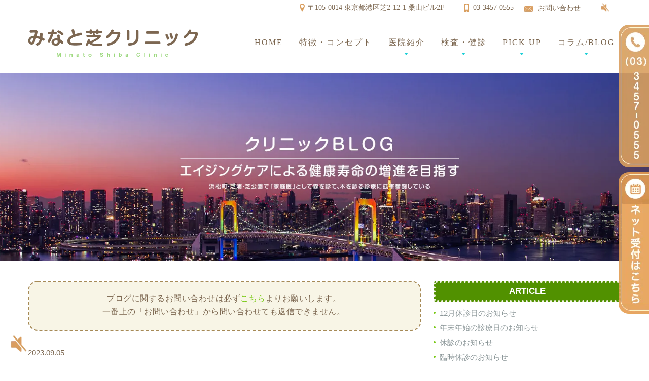

--- FILE ---
content_type: text/html; charset=UTF-8
request_url: https://minatoshiba-cl.com/blog/7390
body_size: 8740
content:
<!DOCTYPE html><html lang="ja"><head><meta charset="UTF-8"><meta name="author" content="みなと芝クリニック"><meta name="viewport" content="width=device-width, initial-scale=1, maximum-scale=5, minimum-scale=1, user-scalable=yes"><meta name="format-detection" content="telephone=no"><title>休診のお知らせ | みなと芝クリニック</title><link rel="stylesheet" type="text/css" href="https://minatoshiba-cl.com/wp-content/themes/genova_tpl/css/cssreset-min.css"><link rel="stylesheet" type="text/css" href="https://minatoshiba-cl.com/wp-content/themes/genova_tpl/css/static_common.min.css"><link rel="stylesheet" type="text/css" href="https://minatoshiba-cl.com/wp-content/cache/genovaminify/css/genovaminify_single_5e25542033121b43cd16765153561440.css"><link rel="stylesheet" type="text/css" href="https://minatoshiba-cl.com/wp-content/cache/genovaminify/css/genovaminify_single_9990257f4e41a742175c077106bc17c5.css"><link rel="stylesheet" type="text/css" href="https://minatoshiba-cl.com/wp-content/cache/genovaminify/css/genovaminify_single_d2ca6f6c0a8f1effbe1e9abef2f13a19.css"><link rel="stylesheet" type="text/css" href="https://minatoshiba-cl.com/wp-content/cache/genovaminify/css/genovaminify_single_33964d07d086a69f441ce3cbab641c0d.css"><link rel="stylesheet" type="text/css" href="https://minatoshiba-cl.com/wp-content/cache/genovaminify/css/genovaminify_single_ed485124e25626578f0f8153ac0337be.css"><link rel="stylesheet" type="text/css" href="https://minatoshiba-cl.com/wp-content/cache/genovaminify/css/genovaminify_single_a56ef73d86bddd39ebe04144b5d33e69.css"><link rel="stylesheet" type="text/css" href="https://minatoshiba-cl.com/wp-content/cache/genovaminify/css/genovaminify_single_af19bfa776be0328c41d52782fb8ae82.css"><link rel="stylesheet" type="text/css" href="https://minatoshiba-cl.com/wp-content/cache/genovaminify/css/genovaminify_single_bdbc226b1ffc7fc52a3536e7b4bc2f5e.css"><link rel="stylesheet" href="https://minatoshiba-cl.com/wp-content/cache/genovaminify/css/genovaminify_single_c2b4364b05c30489df24d1778691be11.css"> <script type="text/javascript" src="https://static.plimo.jp/js/typesquare.js" charset="utf-8"></script> <link rel="shortcut icon" href="https://minatoshiba-cl.com/wp-content/uploads/favicon.ico" type="image/x-icon"/> <!--[if lt IE 9]> <script src="http://html5shim.googlecode.com/svn/trunk/html5.js"></script> <![endif]--><meta name='robots' content='max-image-preview:large' /><link rel="canonical" href="https://minatoshiba-cl.com/blog/7390" /><link rel="alternate" type="application/rss+xml" title="みなと芝クリニック &raquo; 休診のお知らせ のコメントのフィード" href="https://minatoshiba-cl.com/blog/7390/feed/" /> <script type="text/javascript">window._wpemojiSettings={"baseUrl":"https:\/\/s.w.org\/images\/core\/emoji\/14.0.0\/72x72\/","ext":".png","svgUrl":"https:\/\/s.w.org\/images\/core\/emoji\/14.0.0\/svg\/","svgExt":".svg","source":{"concatemoji":"https:\/\/minatoshiba-cl.com\/wp-includes\/js\/wp-emoji-release.min.js?ver=6.1.9"}};
/*! This file is auto-generated */
!function(e,a,t){var n,r,o,i=a.createElement("canvas"),p=i.getContext&&i.getContext("2d");function s(e,t){var a=String.fromCharCode,e=(p.clearRect(0,0,i.width,i.height),p.fillText(a.apply(this,e),0,0),i.toDataURL());return p.clearRect(0,0,i.width,i.height),p.fillText(a.apply(this,t),0,0),e===i.toDataURL()}function c(e){var t=a.createElement("script");t.src=e,t.defer=t.type="text/javascript",a.getElementsByTagName("head")[0].appendChild(t)}for(o=Array("flag","emoji"),t.supports={everything:!0,everythingExceptFlag:!0},r=0;r<o.length;r++)t.supports[o[r]]=function(e){if(p&&p.fillText)switch(p.textBaseline="top",p.font="600 32px Arial",e){case"flag":return s([127987,65039,8205,9895,65039],[127987,65039,8203,9895,65039])?!1:!s([55356,56826,55356,56819],[55356,56826,8203,55356,56819])&&!s([55356,57332,56128,56423,56128,56418,56128,56421,56128,56430,56128,56423,56128,56447],[55356,57332,8203,56128,56423,8203,56128,56418,8203,56128,56421,8203,56128,56430,8203,56128,56423,8203,56128,56447]);case"emoji":return!s([129777,127995,8205,129778,127999],[129777,127995,8203,129778,127999])}return!1}(o[r]),t.supports.everything=t.supports.everything&&t.supports[o[r]],"flag"!==o[r]&&(t.supports.everythingExceptFlag=t.supports.everythingExceptFlag&&t.supports[o[r]]);t.supports.everythingExceptFlag=t.supports.everythingExceptFlag&&!t.supports.flag,t.DOMReady=!1,t.readyCallback=function(){t.DOMReady=!0},t.supports.everything||(n=function(){t.readyCallback()},a.addEventListener?(a.addEventListener("DOMContentLoaded",n,!1),e.addEventListener("load",n,!1)):(e.attachEvent("onload",n),a.attachEvent("onreadystatechange",function(){"complete"===a.readyState&&t.readyCallback()})),(e=t.source||{}).concatemoji?c(e.concatemoji):e.wpemoji&&e.twemoji&&(c(e.twemoji),c(e.wpemoji)))}(window,document,window._wpemojiSettings);</script> <style type="text/css">img.wp-smiley,img.emoji{display:inline !important;border:none !important;box-shadow:none !important;height:1em !important;width:1em !important;margin:0 .07em !important;vertical-align:-.1em !important;background:0 0 !important;padding:0 !important}</style><link rel='stylesheet' id='wp-block-library-css' href='https://minatoshiba-cl.com/wp-includes/css/dist/block-library/style.min.css?ver=6.1.9' type='text/css' media='all' /><link rel='stylesheet' id='classic-theme-styles-css' href='https://minatoshiba-cl.com/wp-includes/css/classic-themes.min.css?ver=1' type='text/css' media='all' /><style id='global-styles-inline-css' type='text/css'>body{--wp--preset--color--black:#000;--wp--preset--color--cyan-bluish-gray:#abb8c3;--wp--preset--color--white:#fff;--wp--preset--color--pale-pink:#f78da7;--wp--preset--color--vivid-red:#cf2e2e;--wp--preset--color--luminous-vivid-orange:#ff6900;--wp--preset--color--luminous-vivid-amber:#fcb900;--wp--preset--color--light-green-cyan:#7bdcb5;--wp--preset--color--vivid-green-cyan:#00d084;--wp--preset--color--pale-cyan-blue:#8ed1fc;--wp--preset--color--vivid-cyan-blue:#0693e3;--wp--preset--color--vivid-purple:#9b51e0;--wp--preset--gradient--vivid-cyan-blue-to-vivid-purple:linear-gradient(135deg,rgba(6,147,227,1) 0%,#9b51e0 100%);--wp--preset--gradient--light-green-cyan-to-vivid-green-cyan:linear-gradient(135deg,#7adcb4 0%,#00d082 100%);--wp--preset--gradient--luminous-vivid-amber-to-luminous-vivid-orange:linear-gradient(135deg,rgba(252,185,0,1) 0%,rgba(255,105,0,1) 100%);--wp--preset--gradient--luminous-vivid-orange-to-vivid-red:linear-gradient(135deg,rgba(255,105,0,1) 0%,#cf2e2e 100%);--wp--preset--gradient--very-light-gray-to-cyan-bluish-gray:linear-gradient(135deg,#eee 0%,#a9b8c3 100%);--wp--preset--gradient--cool-to-warm-spectrum:linear-gradient(135deg,#4aeadc 0%,#9778d1 20%,#cf2aba 40%,#ee2c82 60%,#fb6962 80%,#fef84c 100%);--wp--preset--gradient--blush-light-purple:linear-gradient(135deg,#ffceec 0%,#9896f0 100%);--wp--preset--gradient--blush-bordeaux:linear-gradient(135deg,#fecda5 0%,#fe2d2d 50%,#6b003e 100%);--wp--preset--gradient--luminous-dusk:linear-gradient(135deg,#ffcb70 0%,#c751c0 50%,#4158d0 100%);--wp--preset--gradient--pale-ocean:linear-gradient(135deg,#fff5cb 0%,#b6e3d4 50%,#33a7b5 100%);--wp--preset--gradient--electric-grass:linear-gradient(135deg,#caf880 0%,#71ce7e 100%);--wp--preset--gradient--midnight:linear-gradient(135deg,#020381 0%,#2874fc 100%);--wp--preset--duotone--dark-grayscale:url('#wp-duotone-dark-grayscale');--wp--preset--duotone--grayscale:url('#wp-duotone-grayscale');--wp--preset--duotone--purple-yellow:url('#wp-duotone-purple-yellow');--wp--preset--duotone--blue-red:url('#wp-duotone-blue-red');--wp--preset--duotone--midnight:url('#wp-duotone-midnight');--wp--preset--duotone--magenta-yellow:url('#wp-duotone-magenta-yellow');--wp--preset--duotone--purple-green:url('#wp-duotone-purple-green');--wp--preset--duotone--blue-orange:url('#wp-duotone-blue-orange');--wp--preset--font-size--small:13px;--wp--preset--font-size--medium:20px;--wp--preset--font-size--large:36px;--wp--preset--font-size--x-large:42px;--wp--preset--spacing--20:.44rem;--wp--preset--spacing--30:.67rem;--wp--preset--spacing--40:1rem;--wp--preset--spacing--50:1.5rem;--wp--preset--spacing--60:2.25rem;--wp--preset--spacing--70:3.38rem;--wp--preset--spacing--80:5.06rem}:where(.is-layout-flex){gap:.5em}body .is-layout-flow>.alignleft{float:left;margin-inline-start:0;margin-inline-end:2em}body .is-layout-flow>.alignright{float:right;margin-inline-start:2em;margin-inline-end:0}body .is-layout-flow>.aligncenter{margin-left:auto !important;margin-right:auto !important}body .is-layout-constrained>.alignleft{float:left;margin-inline-start:0;margin-inline-end:2em}body .is-layout-constrained>.alignright{float:right;margin-inline-start:2em;margin-inline-end:0}body .is-layout-constrained>.aligncenter{margin-left:auto !important;margin-right:auto !important}body .is-layout-constrained>:where(:not(.alignleft):not(.alignright):not(.alignfull)){max-width:var(--wp--style--global--content-size);margin-left:auto !important;margin-right:auto !important}body .is-layout-constrained>.alignwide{max-width:var(--wp--style--global--wide-size)}body .is-layout-flex{display:flex}body .is-layout-flex{flex-wrap:wrap;align-items:center}body .is-layout-flex>*{margin:0}:where(.wp-block-columns.is-layout-flex){gap:2em}.has-black-color{color:var(--wp--preset--color--black) !important}.has-cyan-bluish-gray-color{color:var(--wp--preset--color--cyan-bluish-gray) !important}.has-white-color{color:var(--wp--preset--color--white) !important}.has-pale-pink-color{color:var(--wp--preset--color--pale-pink) !important}.has-vivid-red-color{color:var(--wp--preset--color--vivid-red) !important}.has-luminous-vivid-orange-color{color:var(--wp--preset--color--luminous-vivid-orange) !important}.has-luminous-vivid-amber-color{color:var(--wp--preset--color--luminous-vivid-amber) !important}.has-light-green-cyan-color{color:var(--wp--preset--color--light-green-cyan) !important}.has-vivid-green-cyan-color{color:var(--wp--preset--color--vivid-green-cyan) !important}.has-pale-cyan-blue-color{color:var(--wp--preset--color--pale-cyan-blue) !important}.has-vivid-cyan-blue-color{color:var(--wp--preset--color--vivid-cyan-blue) !important}.has-vivid-purple-color{color:var(--wp--preset--color--vivid-purple) !important}.has-black-background-color{background-color:var(--wp--preset--color--black) !important}.has-cyan-bluish-gray-background-color{background-color:var(--wp--preset--color--cyan-bluish-gray) !important}.has-white-background-color{background-color:var(--wp--preset--color--white) !important}.has-pale-pink-background-color{background-color:var(--wp--preset--color--pale-pink) !important}.has-vivid-red-background-color{background-color:var(--wp--preset--color--vivid-red) !important}.has-luminous-vivid-orange-background-color{background-color:var(--wp--preset--color--luminous-vivid-orange) !important}.has-luminous-vivid-amber-background-color{background-color:var(--wp--preset--color--luminous-vivid-amber) !important}.has-light-green-cyan-background-color{background-color:var(--wp--preset--color--light-green-cyan) !important}.has-vivid-green-cyan-background-color{background-color:var(--wp--preset--color--vivid-green-cyan) !important}.has-pale-cyan-blue-background-color{background-color:var(--wp--preset--color--pale-cyan-blue) !important}.has-vivid-cyan-blue-background-color{background-color:var(--wp--preset--color--vivid-cyan-blue) !important}.has-vivid-purple-background-color{background-color:var(--wp--preset--color--vivid-purple) !important}.has-black-border-color{border-color:var(--wp--preset--color--black) !important}.has-cyan-bluish-gray-border-color{border-color:var(--wp--preset--color--cyan-bluish-gray) !important}.has-white-border-color{border-color:var(--wp--preset--color--white) !important}.has-pale-pink-border-color{border-color:var(--wp--preset--color--pale-pink) !important}.has-vivid-red-border-color{border-color:var(--wp--preset--color--vivid-red) !important}.has-luminous-vivid-orange-border-color{border-color:var(--wp--preset--color--luminous-vivid-orange) !important}.has-luminous-vivid-amber-border-color{border-color:var(--wp--preset--color--luminous-vivid-amber) !important}.has-light-green-cyan-border-color{border-color:var(--wp--preset--color--light-green-cyan) !important}.has-vivid-green-cyan-border-color{border-color:var(--wp--preset--color--vivid-green-cyan) !important}.has-pale-cyan-blue-border-color{border-color:var(--wp--preset--color--pale-cyan-blue) !important}.has-vivid-cyan-blue-border-color{border-color:var(--wp--preset--color--vivid-cyan-blue) !important}.has-vivid-purple-border-color{border-color:var(--wp--preset--color--vivid-purple) !important}.has-vivid-cyan-blue-to-vivid-purple-gradient-background{background:var(--wp--preset--gradient--vivid-cyan-blue-to-vivid-purple) !important}.has-light-green-cyan-to-vivid-green-cyan-gradient-background{background:var(--wp--preset--gradient--light-green-cyan-to-vivid-green-cyan) !important}.has-luminous-vivid-amber-to-luminous-vivid-orange-gradient-background{background:var(--wp--preset--gradient--luminous-vivid-amber-to-luminous-vivid-orange) !important}.has-luminous-vivid-orange-to-vivid-red-gradient-background{background:var(--wp--preset--gradient--luminous-vivid-orange-to-vivid-red) !important}.has-very-light-gray-to-cyan-bluish-gray-gradient-background{background:var(--wp--preset--gradient--very-light-gray-to-cyan-bluish-gray) !important}.has-cool-to-warm-spectrum-gradient-background{background:var(--wp--preset--gradient--cool-to-warm-spectrum) !important}.has-blush-light-purple-gradient-background{background:var(--wp--preset--gradient--blush-light-purple) !important}.has-blush-bordeaux-gradient-background{background:var(--wp--preset--gradient--blush-bordeaux) !important}.has-luminous-dusk-gradient-background{background:var(--wp--preset--gradient--luminous-dusk) !important}.has-pale-ocean-gradient-background{background:var(--wp--preset--gradient--pale-ocean) !important}.has-electric-grass-gradient-background{background:var(--wp--preset--gradient--electric-grass) !important}.has-midnight-gradient-background{background:var(--wp--preset--gradient--midnight) !important}.has-small-font-size{font-size:var(--wp--preset--font-size--small) !important}.has-medium-font-size{font-size:var(--wp--preset--font-size--medium) !important}.has-large-font-size{font-size:var(--wp--preset--font-size--large) !important}.has-x-large-font-size{font-size:var(--wp--preset--font-size--x-large) !important}.wp-block-navigation a:where(:not(.wp-element-button)){color:inherit}:where(.wp-block-columns.is-layout-flex){gap:2em}.wp-block-pullquote{font-size:1.5em;line-height:1.6}</style><link rel='stylesheet' id='contact-form-7-css' href='https://minatoshiba-cl.com/wp-content/cache/genovaminify/css/genovaminify_single_c7fd42b5bb3873666b0c3fc87bf32c6d.css?ver=5.2.2' type='text/css' media='all' /><link rel='stylesheet' id='contact-form-7-confirm-css' href='https://minatoshiba-cl.com/wp-content/cache/genovaminify/css/genovaminify_single_c605b424176e2b3541570e9ebd66830b.css?ver=5.1' type='text/css' media='all' /> <script type='text/javascript' src='https://minatoshiba-cl.com/wp-includes/js/jquery/jquery.min.js?ver=3.6.1' id='jquery-core-js'></script> <script type='text/javascript' src='https://minatoshiba-cl.com/wp-includes/js/jquery/jquery-migrate.min.js?ver=3.3.2' id='jquery-migrate-js'></script> <link rel="https://api.w.org/" href="https://minatoshiba-cl.com/wp-json/" /><link rel="alternate" type="application/json" href="https://minatoshiba-cl.com/wp-json/wp/v2/posts/7390" /><link rel="EditURI" type="application/rsd+xml" title="RSD" href="https://minatoshiba-cl.com/xmlrpc.php?rsd" /><link rel="wlwmanifest" type="application/wlwmanifest+xml" href="https://minatoshiba-cl.com/wp-includes/wlwmanifest.xml" /><meta name="generator" content="WordPress 6.1.9" /><link rel='shortlink' href='https://minatoshiba-cl.com/?p=7390' /><link rel="alternate" type="application/json+oembed" href="https://minatoshiba-cl.com/wp-json/oembed/1.0/embed?url=https%3A%2F%2Fminatoshiba-cl.com%2Fblog%2F7390" /><link rel="alternate" type="text/xml+oembed" href="https://minatoshiba-cl.com/wp-json/oembed/1.0/embed?url=https%3A%2F%2Fminatoshiba-cl.com%2Fblog%2F7390&#038;format=xml" /><style>#wpadminbar,#adminmenuwrap{background:#3d3d3d}#wpadminbar #wp-admin-bar-wp-logo>.ab-item .ab-icon{width:54px}#wpadminbar #wp-admin-bar-wp-logo>.ab-item .ab-icon:before{display:inline-block;content:'';width:54px;height:20px;background:url(https://minatoshiba-cl.com/wp-content/uploads/logo.png) 50% 50% no-repeat;background-size:100%;margin-left:6px}#wpadminbar #adminbarsearch:before,#wpadminbar .ab-icon:before,#wpadminbar .ab-item:before{color:#616161}#wpadminbar .ab-empty-item,#wpadminbar a.ab-item,#wpadminbar>#wp-toolbar span.ab-label,#wpadminbar>#wp-toolbar span.noticon{color:#616161}#wpadminbar,#adminmenuwrap{background:#fff!important;box-shadow:0px 1px 5px 1px rgba(0,0,0,.3)}#adminmenu,#adminmenu .wp-submenu,#adminmenuback,#adminmenuwrap{background:#fff}#adminmenu,#adminmenu .wp-submenu,#adminmenuback,#adminmenuwrap{background:#fff}#adminmenu div.wp-menu-name{color:#616161}#adminmenu div.wp-menu-image:before{color:#616161}#adminmenu .wp-has-current-submenu .wp-submenu,#adminmenu .wp-has-current-submenu .wp-submenu.sub-open,#adminmenu .wp-has-current-submenu.opensub .wp-submenu,#adminmenu a.wp-has-current-submenu:focus+.wp-submenu,.no-js li.wp-has-current-submenu:hover .wp-submenu{background:#fff;color:#616161}#adminmenu .wp-submenu a{color:#616161}#adminmenu .opensub .wp-submenu li.current a,#adminmenu .wp-submenu li.current,#adminmenu .wp-submenu li.current a,#adminmenu .wp-submenu li.current a:focus,#adminmenu .wp-submenu li.current a:hover,#adminmenu a.wp-has-current-submenu:focus+.wp-submenu li.current a{color:#616161}#adminmenu .wp-has-current-submenu .wp-submenu .wp-submenu-head,#adminmenu .wp-menu-arrow,#adminmenu .wp-menu-arrow div,#adminmenu li.current a.menu-top,#adminmenu li.wp-has-current-submenu a.wp-has-current-submenu,.folded #adminmenu li.current.menu-top,.folded #adminmenu li.wp-has-current-submenu{background:#6eba32}#adminmenu li.wp-has-current-submenu a.wp-has-current-submenu div.wp-menu-name{color:#fff}#adminmenu li.menu-top:hover div.wp-menu-name,#adminmenu li.opensub>a.menu-top div.wp-menu-name,#adminmenu li>a.menu-top:focus div.wp-menu-name{color:#fff}#wp-admin-bar-wp-logo-default{display:none}#wp-admin-bar-wp-logo{pointer-events:none}body.no-customize-support #wpfooter,body.no-customize-support #wp-version-message,body.no-customize-support #toplevel_page_edit-post_type-elementor_library,body.no-customize-support .update-nag,body.no-customize-support #contextual-help-link{display:none!important}</style> <script async src="https://www.googletagmanager.com/gtag/js?id=UA-70916382-25&id=G-8YJ0Z2JBEK"></script> <script>window.dataLayer=window.dataLayer||[];function gtag(){dataLayer.push(arguments);}
gtag('js',new Date());gtag('config','UA-70916382-25');gtag('config','G-8YJ0Z2JBEK');</script> </head><body class='under type6'> <audio autoplay loop id="audio"> <source src="/wp-content/uploads/bgm.mp3" type="audio/mp3"> </audio><div class="wrapper"><div id="header"><div class="pc_header jp_item"><div class="top_box"><div class="container"><div class="row"><div class="grid_12"><ul class="head_contact_list"><li class="icon1">〒105-0014   東京都港区芝2-12-1 桑山ビル2F</li><li class="icon2">03-3457-0555</li><li class="icon3"><a href="/contact" class="btnInq" data-evt="ヘッダー" target="_blank">お問い合わせ</a></li><li class="icon5"><div id="sound_icon" class="sound_switch sound_off"> <img class="img_sound_off" src="/wp-content/uploads/sound-off-icon.png"> <img class="img_sound_on" src="/wp-content/uploads/sound-on-icon.png"></div></li></ul></div></div></div></div><div class="header_box"><div class="container"><div class="row"><div class="grid_12"><h1> <a href="/"><img src="https://minatoshiba-cl.com/wp-content/uploads/logo.png" alt="みなと芝クリニック Minato Shiba Clinic"></a></h1><nav><ul class="sf-menu clearfix"><li class="current"><a href="/">HOME</a> <span></span></li><li><a href="/point/">特徴・コンセプト</a><span></span></li><li><a href="/clinic/">医院紹介</a><span></span><ul><li><a href="/clinic/">院長紹介</a></li><li><a href="/clinic/#hospital">医院情報</a></li><li><a href="/qanda/">Q＆A</a></li></ul></li><li><a href="javascript:void(0)">検査・健診</a><span></span><ul><li><a href="/kensa/">一般健康診断</a></li><li><a href="/kensa/#doc">みなと芝クリニックがんドック</a></li><li><a href="/breast/">「もしかして」乳がんと更年期の相談外来</a></li></ul></li><li><a href="javascript:void(0)">PICK UP</a><span></span><ul><li><a href="/liver/">肝臓おたすけ外来</a></li><li><a href="/diabetes/">糖尿病見直し外来</a></li><li><a href="/intestines/">腸内フローラ・腸の不調外来</a></li><li><a href="/hemorrhoids/">痔のとりせつ外来</a></li><li><a href="/back_pain/#senaka">原因不明の背中の痛み外来</a></li><li><a href="/back_pain/#karada">体の不調なんでも外来</a></li><li><a href="/supplement/">サプリメント相談室</a></li></ul></li><li><a href="javascript:void(0)">コラム/BLOG</a> <span></span><ul class="sub"><li><a href="/column/">ドクターズコラム</a></li><li><a href="/blog/blog-blog/">クリニックBLOG</a></li></ul></li></ul></nav></div></div></div></div></div><div class="pc_header en_item"><div class="top_box"><div class="container"><div class="row"><div class="grid_12"><ul class="head_contact_list"><li class="icon1">Kuwayama Bldg. 2nd floor, 2-12-1 Shiba, Minato-ku, Tokyo 105-0014</li><li class="icon2">03-3457-0555</li><li class="icon3"><a href="/contact" class="btnInq" data-evt="ヘッダー" target="_blank">Contact Form</a></li><li class="icon4"><a href="/">Japanese</a></li><li class="icon5"><div id="sound_icon" class="sound_switch sound_off"> <img class="img_sound_off" src="/wp-content/uploads/sound-off-icon.png"> <img class="img_sound_on" src="/wp-content/uploads/sound-on-icon.png"></div></li></ul></div></div></div></div><div class="header_box"><div class="container"><div class="row"><div class="grid_12"><h1> <a href="/en/"><img src="https://minatoshiba-cl.com/wp-content/uploads/logo.png" alt="みなと芝クリニック Minato Shiba Clinic"></a></h1><nav><ul class="sf-menu clearfix"><li class="current"><a href="/en/">HOME</a> <span></span></li><li><a href="/point_en/">Advantages and Approach</a><span></span></li><li><a href="/clinic_en/">Clinic Introduction</a><span></span><ul><li><a href="/clinic_en/">Meet the Doctor</a></li><li><a href="/clinic_en/#hospital">Clinic Overview</a></li></ul></li><li><a href="javascript:void(0)">Medical Examinations</a><span></span><ul><li><a href="/kensa_en/">Standard Health Examinations and Tests</a></li><li><a href="/kensa_en/#other">Esophageal, Stomach and Colon Cancer Examinations</a></li><li><a href="/breast_en/">Breast Oncology Outpatient Services</a></li></ul></li><li><a href="javascript:void(0)">Other Information and Services</a><span></span><ul><li><a href="/kamoku_en/">Possible disease names based on symptoms</a></li><li><a href="/diabetes_en/">Diabetes Treatment Regimen Adjustments (Outpatient)</a></li><li><a href="/allergie_en/">Allergy Symptoms</a></li><li><a href="/stop_smoke_en/">Help with Quitting Smoking (Outpatient)</a></li><li><a href="/intestines_en/">Intestinal Flora and Diseases</a></li><li><a href="/vaccine_en/">Vaccinations</a></li></ul></li><li><a href="/blog/blog-blog/">Clinic Blog</a><span></span></li></ul></nav></div></div></div></div></div><div class="sp_header jp_item"><div id="header_bg"><div class="inner clearfix"><h1> <a href="/"><img src="https://minatoshiba-cl.com/wp-content/uploads/logo.png" alt="みなと芝クリニック Minato Shiba Clinic"></a></h1><div class="rightBox"><div id="menu_button" class="toggleMenu"><img alt="MENU" src="https://minatoshiba-cl.com/wp-content/uploads/header_menu_sp.png"></div></div></div></div><div id="gnav"><ul class="nav"><li class="first"><a href="/">HOME</a></li><li><a href="/point/">特徴・コンセプト</a></li><li><span>医院紹介</span><ul class="sub"><li><a href="/clinic/">院長紹介</a></li><li><a href="/clinic/#hospital">医院情報</a></li><li><a href="/qanda/">Q＆A</a></li></ul></li><li><span>検査・健診</span><ul class="sub"><li><a href="/kensa/">一般健康診断</a></li><li><a href="/kensa/#other">丹念に行う消化管がん検診</a></li><li><a href="/breast/">「もしかして」乳がんと更年期の相談外来</a></li></ul></li><li><span>PICK UP</span><ul class="sub"><li><a href="/liver/">肝臓おたすけ外来</a></li><li><a href="/diabetes/">糖尿病見直し外来</a></li><li><a href="/intestines/">腸内フローラ・腸の不調外来</a></li><li><a href="/hemorrhoids/">痔のとりせつ外来</a></li><li><a href="/back_pain/#senaka">原因不明の背中の痛み外来</a></li><li><a href="/back_pain/#karada">体の不調なんでも外来</a></li><li><a href="https://minatoshiba-cl.com/supplement/">サプリメント相談室</a></li></ul></li><li><span>コラム/BLOG</span><ul class="sub"><li><a href="/column/">ドクターズコラム</a></li><li><a href="/blog/blog-blog/">クリニックBLOG</a></li></ul></li></ul></div></div><div class="sp_header en_item"><div id="header_bg"><div class="inner clearfix"><h1> <a href="/en/"><img src="https://minatoshiba-cl.com/wp-content/uploads/logo.png" alt="みなと芝クリニック Minato Shiba Clinic"></a></h1><div class="rightBox"><div id="menu_button" class="toggleMenu"><img alt="MENU" src="https://minatoshiba-cl.com/wp-content/uploads/header_menu_sp.png"></div></div></div></div><div id="gnav"><ul class="nav"><li class="first"><a href="/en/">HOME</a></li><li><a href="/point_en/">Advantages and Approach</a></li><li><span>Clinic Introduction</span><ul class="sub"><li><a href="/clinic_en/">Meet the Doctor</a></li><li><a href="/clinic_en/#hospital">Clinic Overview</a></li></ul></li><li><span>Medical Examinations</span><ul class="sub"><li><a href="/kensa_en/">Standard Health Examinations and Tests</a></li><li><a href="/kensa_en/#other">Esophageal, Stomach and Colon Cancer Examinations</a></li><li><a href="/breast_en/">Breast Oncology Outpatient Services</a></li></ul></li><li><span>Other Information and Services</span><ul class="sub"><li><a href="/kamoku_en/">Possible disease names based on symptoms</a></li><li><a href="/diabetes_en/">Diabetes Treatment Regimen Adjustments (Outpatient)</a></li><li><a href="/allergie_en/">Allergic Rhinitis (Hay Fever)</a></li><li><a href="/stop_smoke_en/">Help with Quitting Smoking (Outpatient)</a></li><li><a href="/intestines_en/">Intestinal Flora and Diseases</a></li><li><a href="/vaccine_en/">Vaccinations</a></li></ul></li><li><a href="/blog/blog-blog/">Clinic Blog</a></li><li><a href="/">Japanese</a></li></ul></div></div></div><div id="mainimage" class="blog-pages"><h2> お知らせ</h2></div><div id="content" class="clearfix"><div class="contents_block container clearfix"><div class="blogside grid_4 pc blog_side"><div class="archiveBox" id="archiveLatest"><h3>ARTICLE</h3><div class="widget widget_recent_entries"><ul class="list m_15"><li> <a href="https://minatoshiba-cl.com/blog/news/20624">12月休診日のお知らせ</a></li><li> <a href="https://minatoshiba-cl.com/blog/news/20621">年末年始の診療日のお知らせ</a></li><li> <a href="https://minatoshiba-cl.com/blog/news/20416">休診のお知らせ</a></li><li> <a href="https://minatoshiba-cl.com/blog/news/20414">臨時休診のお知らせ</a></li><li> <a href="https://minatoshiba-cl.com/blog/news/20018">代診のお知らせ</a></li></ul></div></div><hr class="m_15"><div class="archiveBox m_15" id="archiveSearch"><h3>SEARCH</h3><form action="http://www.google.co.jp/search" method="get" class="blog_search_form"> <span class="blog_search_input"><input class="base_border_color searchInput" type="text" onfocus="if(this.value == 'サイト検索') this.value='';" onblur="if(this.value == '') this.value='サイト検索';" value="サイト検索" name="q"></span> <span class="blog_search_submit"><input class="base_bg_color_1 btn" type="submit" value="検索"></span> <input type="hidden" value="UTF-8" name="ie"> <input type="hidden" value="UTF-8" name="oe"> <input type="hidden" value="ja" name="hl"> <input type="hidden" value="https://minatoshiba-cl.com" name="sitesearch"></form></div><hr class="m_15"><div class="archiveBox" id="archiveMonth"><h3>ARCHIVE</h3><ul class="list m_15"><li><a href='https://minatoshiba-cl.com/date/2025/12/'>2025年12月</a></li><li><a href='https://minatoshiba-cl.com/date/2025/10/'>2025年10月</a></li><li><a href='https://minatoshiba-cl.com/date/2025/09/'>2025年9月</a></li><li><a href='https://minatoshiba-cl.com/date/2025/08/'>2025年8月</a></li><li><a href='https://minatoshiba-cl.com/date/2025/06/'>2025年6月</a></li><li><a href='https://minatoshiba-cl.com/date/2025/05/'>2025年5月</a></li><li><a href='https://minatoshiba-cl.com/date/2025/04/'>2025年4月</a></li><li><a href='https://minatoshiba-cl.com/date/2025/02/'>2025年2月</a></li><li><a href='https://minatoshiba-cl.com/date/2025/01/'>2025年1月</a></li><li><a href='https://minatoshiba-cl.com/date/2024/12/'>2024年12月</a></li><li><a href='https://minatoshiba-cl.com/date/2024/11/'>2024年11月</a></li><li><a href='https://minatoshiba-cl.com/date/2024/10/'>2024年10月</a></li><li><a href='https://minatoshiba-cl.com/date/2024/09/'>2024年9月</a></li><li><a href='https://minatoshiba-cl.com/date/2024/08/'>2024年8月</a></li><li><a href='https://minatoshiba-cl.com/date/2024/07/'>2024年7月</a></li><li><a href='https://minatoshiba-cl.com/date/2024/06/'>2024年6月</a></li><li><a href='https://minatoshiba-cl.com/date/2024/05/'>2024年5月</a></li><li><a href='https://minatoshiba-cl.com/date/2024/04/'>2024年4月</a></li><li><a href='https://minatoshiba-cl.com/date/2024/03/'>2024年3月</a></li><li><a href='https://minatoshiba-cl.com/date/2024/01/'>2024年1月</a></li><li><a href='https://minatoshiba-cl.com/date/2023/09/'>2023年9月</a></li><li><a href='https://minatoshiba-cl.com/date/2023/08/'>2023年8月</a></li><li><a href='https://minatoshiba-cl.com/date/2023/07/'>2023年7月</a></li><li><a href='https://minatoshiba-cl.com/date/2023/06/'>2023年6月</a></li><li><a href='https://minatoshiba-cl.com/date/2023/05/'>2023年5月</a></li><li><a href='https://minatoshiba-cl.com/date/2023/01/'>2023年1月</a></li><li><a href='https://minatoshiba-cl.com/date/2022/12/'>2022年12月</a></li><li><a href='https://minatoshiba-cl.com/date/2022/03/'>2022年3月</a></li><li><a href='https://minatoshiba-cl.com/date/2021/12/'>2021年12月</a></li><li><a href='https://minatoshiba-cl.com/date/2021/10/'>2021年10月</a></li><li><a href='https://minatoshiba-cl.com/date/2021/01/'>2021年1月</a></li><li><a href='https://minatoshiba-cl.com/date/2020/05/'>2020年5月</a></li><li><a href='https://minatoshiba-cl.com/date/2020/04/'>2020年4月</a></li><li><a href='https://minatoshiba-cl.com/date/2020/03/'>2020年3月</a></li><li><a href='https://minatoshiba-cl.com/date/2019/12/'>2019年12月</a></li><li><a href='https://minatoshiba-cl.com/date/2019/08/'>2019年8月</a></li><li><a href='https://minatoshiba-cl.com/date/2019/05/'>2019年5月</a></li><li><a href='https://minatoshiba-cl.com/date/2019/04/'>2019年4月</a></li><li><a href='https://minatoshiba-cl.com/date/2018/12/'>2018年12月</a></li><li><a href='https://minatoshiba-cl.com/date/2018/05/'>2018年5月</a></li><li><a href='https://minatoshiba-cl.com/date/2018/03/'>2018年3月</a></li><li><a href='https://minatoshiba-cl.com/date/2018/02/'>2018年2月</a></li><li><a href='https://minatoshiba-cl.com/date/2018/01/'>2018年1月</a></li><li><a href='https://minatoshiba-cl.com/date/2017/11/'>2017年11月</a></li><li><a href='https://minatoshiba-cl.com/date/2017/10/'>2017年10月</a></li><li><a href='https://minatoshiba-cl.com/date/2017/09/'>2017年9月</a></li><li><a href='https://minatoshiba-cl.com/date/2017/08/'>2017年8月</a></li><li><a href='https://minatoshiba-cl.com/date/2017/07/'>2017年7月</a></li><li><a href='https://minatoshiba-cl.com/date/2017/06/'>2017年6月</a></li><li><a href='https://minatoshiba-cl.com/date/2017/05/'>2017年5月</a></li><li><a href='https://minatoshiba-cl.com/date/2017/04/'>2017年4月</a></li><li><a href='https://minatoshiba-cl.com/date/2017/03/'>2017年3月</a></li><li><a href='https://minatoshiba-cl.com/date/2017/02/'>2017年2月</a></li><li><a href='https://minatoshiba-cl.com/date/2017/01/'>2017年1月</a></li><li><a href='https://minatoshiba-cl.com/date/2016/12/'>2016年12月</a></li><li><a href='https://minatoshiba-cl.com/date/2016/11/'>2016年11月</a></li><li><a href='https://minatoshiba-cl.com/date/2016/10/'>2016年10月</a></li><li><a href='https://minatoshiba-cl.com/date/2016/09/'>2016年9月</a></li><li><a href='https://minatoshiba-cl.com/date/2016/08/'>2016年8月</a></li><li><a href='https://minatoshiba-cl.com/date/2016/07/'>2016年7月</a></li><li><a href='https://minatoshiba-cl.com/date/2016/06/'>2016年6月</a></li><li><a href='https://minatoshiba-cl.com/date/2016/05/'>2016年5月</a></li><li><a href='https://minatoshiba-cl.com/date/2016/04/'>2016年4月</a></li><li><a href='https://minatoshiba-cl.com/date/2016/03/'>2016年3月</a></li><li><a href='https://minatoshiba-cl.com/date/2016/02/'>2016年2月</a></li><li><a href='https://minatoshiba-cl.com/date/2016/01/'>2016年1月</a></li><li><a href='https://minatoshiba-cl.com/date/2015/12/'>2015年12月</a></li><li><a href='https://minatoshiba-cl.com/date/2015/11/'>2015年11月</a></li><li><a href='https://minatoshiba-cl.com/date/2015/10/'>2015年10月</a></li><li><a href='https://minatoshiba-cl.com/date/2015/09/'>2015年9月</a></li><li><a href='https://minatoshiba-cl.com/date/2015/08/'>2015年8月</a></li><li><a href='https://minatoshiba-cl.com/date/2015/07/'>2015年7月</a></li><li><a href='https://minatoshiba-cl.com/date/2015/06/'>2015年6月</a></li><li><a href='https://minatoshiba-cl.com/date/2015/05/'>2015年5月</a></li><li><a href='https://minatoshiba-cl.com/date/2015/04/'>2015年4月</a></li><li><a href='https://minatoshiba-cl.com/date/2015/03/'>2015年3月</a></li><li><a href='https://minatoshiba-cl.com/date/2015/02/'>2015年2月</a></li><li><a href='https://minatoshiba-cl.com/date/2015/01/'>2015年1月</a></li><li><a href='https://minatoshiba-cl.com/date/2014/12/'>2014年12月</a></li><li><a href='https://minatoshiba-cl.com/date/2014/11/'>2014年11月</a></li><li><a href='https://minatoshiba-cl.com/date/2014/10/'>2014年10月</a></li><li><a href='https://minatoshiba-cl.com/date/2014/09/'>2014年9月</a></li><li><a href='https://minatoshiba-cl.com/date/2014/08/'>2014年8月</a></li><li><a href='https://minatoshiba-cl.com/date/2014/07/'>2014年7月</a></li><li><a href='https://minatoshiba-cl.com/date/2014/06/'>2014年6月</a></li><li><a href='https://minatoshiba-cl.com/date/2014/05/'>2014年5月</a></li><li><a href='https://minatoshiba-cl.com/date/2014/04/'>2014年4月</a></li><li><a href='https://minatoshiba-cl.com/date/2014/03/'>2014年3月</a></li><li><a href='https://minatoshiba-cl.com/date/2014/02/'>2014年2月</a></li><li><a href='https://minatoshiba-cl.com/date/2014/01/'>2014年1月</a></li><li><a href='https://minatoshiba-cl.com/date/2013/12/'>2013年12月</a></li><li><a href='https://minatoshiba-cl.com/date/2013/11/'>2013年11月</a></li><li><a href='https://minatoshiba-cl.com/date/2013/10/'>2013年10月</a></li><li><a href='https://minatoshiba-cl.com/date/2013/09/'>2013年9月</a></li><li><a href='https://minatoshiba-cl.com/date/2013/08/'>2013年8月</a></li><li><a href='https://minatoshiba-cl.com/date/2013/07/'>2013年7月</a></li><li><a href='https://minatoshiba-cl.com/date/2013/06/'>2013年6月</a></li><li><a href='https://minatoshiba-cl.com/date/2013/05/'>2013年5月</a></li><li><a href='https://minatoshiba-cl.com/date/2013/04/'>2013年4月</a></li><li><a href='https://minatoshiba-cl.com/date/2013/03/'>2013年3月</a></li><li><a href='https://minatoshiba-cl.com/date/2013/02/'>2013年2月</a></li><li><a href='https://minatoshiba-cl.com/date/2013/01/'>2013年1月</a></li><li><a href='https://minatoshiba-cl.com/date/2012/12/'>2012年12月</a></li><li><a href='https://minatoshiba-cl.com/date/2012/11/'>2012年11月</a></li><li><a href='https://minatoshiba-cl.com/date/2012/10/'>2012年10月</a></li><li><a href='https://minatoshiba-cl.com/date/2012/09/'>2012年9月</a></li><li><a href='https://minatoshiba-cl.com/date/2012/08/'>2012年8月</a></li><li><a href='https://minatoshiba-cl.com/date/2012/07/'>2012年7月</a></li><li><a href='https://minatoshiba-cl.com/date/2012/06/'>2012年6月</a></li><li><a href='https://minatoshiba-cl.com/date/2012/05/'>2012年5月</a></li><li><a href='https://minatoshiba-cl.com/date/2012/04/'>2012年4月</a></li><li><a href='https://minatoshiba-cl.com/date/2012/03/'>2012年3月</a></li><li><a href='https://minatoshiba-cl.com/date/2011/06/'>2011年6月</a></li></ul></div><hr class="m_15"><div class="archiveBox" id="archiveCategory"><h3>CATEGORY</h3><ul class="list m_15"></ul></div></div><div class="blog_top"><p>ブログに関するお問い合わせは必ず<a href="https://docs.google.com/forms/d/1F2Cngo1xZKJ7XpysUWaNBtMXxbUujcQEHsLa0xhidFg/viewform?edit_requested=true" target="_blank">こちら</a>よりお願いします。 <br>一番上の「お問い合わせ」から問い合わせても返信できません。</p></div><div class="contentArea grid_8"><div class="entry blogcontent"><p class="date">2023.09.05</p><h3 class="entry-title">休診のお知らせ</h3><div class="blogArea"><p>９月６日火曜日の亀山医師の外来診療は休診とさせていただきます。ご不便お掛けしまして、申し訳ありませんがよろしくお願いいたします。</p></div><p class="contributor">投稿者: <span class="author">みなと芝クリニック</span></p></div></div><div class="blogside grid_4"><div class="archiveBox" id="archiveLatest"><h3>ARTICLE</h3><div class="widget widget_recent_entries"><ul class="list m_15"><li> <a href="https://minatoshiba-cl.com/blog/news/20624">12月休診日のお知らせ</a></li><li> <a href="https://minatoshiba-cl.com/blog/news/20621">年末年始の診療日のお知らせ</a></li><li> <a href="https://minatoshiba-cl.com/blog/news/20416">休診のお知らせ</a></li><li> <a href="https://minatoshiba-cl.com/blog/news/20414">臨時休診のお知らせ</a></li><li> <a href="https://minatoshiba-cl.com/blog/news/20018">代診のお知らせ</a></li></ul></div></div><hr class="m_15"><div class="archiveBox m_15" id="archiveSearch"><h3>SEARCH</h3><form action="http://www.google.co.jp/search" method="get" class="blog_search_form"> <span class="blog_search_input"><input class="base_border_color searchInput" type="text" onfocus="if(this.value == 'サイト検索') this.value='';" onblur="if(this.value == '') this.value='サイト検索';" value="サイト検索" name="q"></span> <span class="blog_search_submit"><input class="base_bg_color_1 btn" type="submit" value="検索"></span> <input type="hidden" value="UTF-8" name="ie"> <input type="hidden" value="UTF-8" name="oe"> <input type="hidden" value="ja" name="hl"> <input type="hidden" value="https://minatoshiba-cl.com" name="sitesearch"></form></div><hr class="m_15"><div class="archiveBox" id="archiveMonth"><h3>ARCHIVE</h3><ul class="list m_15"><li><a href='https://minatoshiba-cl.com/date/2025/12/'>2025年12月</a></li><li><a href='https://minatoshiba-cl.com/date/2025/10/'>2025年10月</a></li><li><a href='https://minatoshiba-cl.com/date/2025/09/'>2025年9月</a></li><li><a href='https://minatoshiba-cl.com/date/2025/08/'>2025年8月</a></li><li><a href='https://minatoshiba-cl.com/date/2025/06/'>2025年6月</a></li><li><a href='https://minatoshiba-cl.com/date/2025/05/'>2025年5月</a></li><li><a href='https://minatoshiba-cl.com/date/2025/04/'>2025年4月</a></li><li><a href='https://minatoshiba-cl.com/date/2025/02/'>2025年2月</a></li><li><a href='https://minatoshiba-cl.com/date/2025/01/'>2025年1月</a></li><li><a href='https://minatoshiba-cl.com/date/2024/12/'>2024年12月</a></li><li><a href='https://minatoshiba-cl.com/date/2024/11/'>2024年11月</a></li><li><a href='https://minatoshiba-cl.com/date/2024/10/'>2024年10月</a></li><li><a href='https://minatoshiba-cl.com/date/2024/09/'>2024年9月</a></li><li><a href='https://minatoshiba-cl.com/date/2024/08/'>2024年8月</a></li><li><a href='https://minatoshiba-cl.com/date/2024/07/'>2024年7月</a></li><li><a href='https://minatoshiba-cl.com/date/2024/06/'>2024年6月</a></li><li><a href='https://minatoshiba-cl.com/date/2024/05/'>2024年5月</a></li><li><a href='https://minatoshiba-cl.com/date/2024/04/'>2024年4月</a></li><li><a href='https://minatoshiba-cl.com/date/2024/03/'>2024年3月</a></li><li><a href='https://minatoshiba-cl.com/date/2024/01/'>2024年1月</a></li><li><a href='https://minatoshiba-cl.com/date/2023/09/'>2023年9月</a></li><li><a href='https://minatoshiba-cl.com/date/2023/08/'>2023年8月</a></li><li><a href='https://minatoshiba-cl.com/date/2023/07/'>2023年7月</a></li><li><a href='https://minatoshiba-cl.com/date/2023/06/'>2023年6月</a></li><li><a href='https://minatoshiba-cl.com/date/2023/05/'>2023年5月</a></li><li><a href='https://minatoshiba-cl.com/date/2023/01/'>2023年1月</a></li><li><a href='https://minatoshiba-cl.com/date/2022/12/'>2022年12月</a></li><li><a href='https://minatoshiba-cl.com/date/2022/03/'>2022年3月</a></li><li><a href='https://minatoshiba-cl.com/date/2021/12/'>2021年12月</a></li><li><a href='https://minatoshiba-cl.com/date/2021/10/'>2021年10月</a></li><li><a href='https://minatoshiba-cl.com/date/2021/01/'>2021年1月</a></li><li><a href='https://minatoshiba-cl.com/date/2020/05/'>2020年5月</a></li><li><a href='https://minatoshiba-cl.com/date/2020/04/'>2020年4月</a></li><li><a href='https://minatoshiba-cl.com/date/2020/03/'>2020年3月</a></li><li><a href='https://minatoshiba-cl.com/date/2019/12/'>2019年12月</a></li><li><a href='https://minatoshiba-cl.com/date/2019/08/'>2019年8月</a></li><li><a href='https://minatoshiba-cl.com/date/2019/05/'>2019年5月</a></li><li><a href='https://minatoshiba-cl.com/date/2019/04/'>2019年4月</a></li><li><a href='https://minatoshiba-cl.com/date/2018/12/'>2018年12月</a></li><li><a href='https://minatoshiba-cl.com/date/2018/05/'>2018年5月</a></li><li><a href='https://minatoshiba-cl.com/date/2018/03/'>2018年3月</a></li><li><a href='https://minatoshiba-cl.com/date/2018/02/'>2018年2月</a></li><li><a href='https://minatoshiba-cl.com/date/2018/01/'>2018年1月</a></li><li><a href='https://minatoshiba-cl.com/date/2017/11/'>2017年11月</a></li><li><a href='https://minatoshiba-cl.com/date/2017/10/'>2017年10月</a></li><li><a href='https://minatoshiba-cl.com/date/2017/09/'>2017年9月</a></li><li><a href='https://minatoshiba-cl.com/date/2017/08/'>2017年8月</a></li><li><a href='https://minatoshiba-cl.com/date/2017/07/'>2017年7月</a></li><li><a href='https://minatoshiba-cl.com/date/2017/06/'>2017年6月</a></li><li><a href='https://minatoshiba-cl.com/date/2017/05/'>2017年5月</a></li><li><a href='https://minatoshiba-cl.com/date/2017/04/'>2017年4月</a></li><li><a href='https://minatoshiba-cl.com/date/2017/03/'>2017年3月</a></li><li><a href='https://minatoshiba-cl.com/date/2017/02/'>2017年2月</a></li><li><a href='https://minatoshiba-cl.com/date/2017/01/'>2017年1月</a></li><li><a href='https://minatoshiba-cl.com/date/2016/12/'>2016年12月</a></li><li><a href='https://minatoshiba-cl.com/date/2016/11/'>2016年11月</a></li><li><a href='https://minatoshiba-cl.com/date/2016/10/'>2016年10月</a></li><li><a href='https://minatoshiba-cl.com/date/2016/09/'>2016年9月</a></li><li><a href='https://minatoshiba-cl.com/date/2016/08/'>2016年8月</a></li><li><a href='https://minatoshiba-cl.com/date/2016/07/'>2016年7月</a></li><li><a href='https://minatoshiba-cl.com/date/2016/06/'>2016年6月</a></li><li><a href='https://minatoshiba-cl.com/date/2016/05/'>2016年5月</a></li><li><a href='https://minatoshiba-cl.com/date/2016/04/'>2016年4月</a></li><li><a href='https://minatoshiba-cl.com/date/2016/03/'>2016年3月</a></li><li><a href='https://minatoshiba-cl.com/date/2016/02/'>2016年2月</a></li><li><a href='https://minatoshiba-cl.com/date/2016/01/'>2016年1月</a></li><li><a href='https://minatoshiba-cl.com/date/2015/12/'>2015年12月</a></li><li><a href='https://minatoshiba-cl.com/date/2015/11/'>2015年11月</a></li><li><a href='https://minatoshiba-cl.com/date/2015/10/'>2015年10月</a></li><li><a href='https://minatoshiba-cl.com/date/2015/09/'>2015年9月</a></li><li><a href='https://minatoshiba-cl.com/date/2015/08/'>2015年8月</a></li><li><a href='https://minatoshiba-cl.com/date/2015/07/'>2015年7月</a></li><li><a href='https://minatoshiba-cl.com/date/2015/06/'>2015年6月</a></li><li><a href='https://minatoshiba-cl.com/date/2015/05/'>2015年5月</a></li><li><a href='https://minatoshiba-cl.com/date/2015/04/'>2015年4月</a></li><li><a href='https://minatoshiba-cl.com/date/2015/03/'>2015年3月</a></li><li><a href='https://minatoshiba-cl.com/date/2015/02/'>2015年2月</a></li><li><a href='https://minatoshiba-cl.com/date/2015/01/'>2015年1月</a></li><li><a href='https://minatoshiba-cl.com/date/2014/12/'>2014年12月</a></li><li><a href='https://minatoshiba-cl.com/date/2014/11/'>2014年11月</a></li><li><a href='https://minatoshiba-cl.com/date/2014/10/'>2014年10月</a></li><li><a href='https://minatoshiba-cl.com/date/2014/09/'>2014年9月</a></li><li><a href='https://minatoshiba-cl.com/date/2014/08/'>2014年8月</a></li><li><a href='https://minatoshiba-cl.com/date/2014/07/'>2014年7月</a></li><li><a href='https://minatoshiba-cl.com/date/2014/06/'>2014年6月</a></li><li><a href='https://minatoshiba-cl.com/date/2014/05/'>2014年5月</a></li><li><a href='https://minatoshiba-cl.com/date/2014/04/'>2014年4月</a></li><li><a href='https://minatoshiba-cl.com/date/2014/03/'>2014年3月</a></li><li><a href='https://minatoshiba-cl.com/date/2014/02/'>2014年2月</a></li><li><a href='https://minatoshiba-cl.com/date/2014/01/'>2014年1月</a></li><li><a href='https://minatoshiba-cl.com/date/2013/12/'>2013年12月</a></li><li><a href='https://minatoshiba-cl.com/date/2013/11/'>2013年11月</a></li><li><a href='https://minatoshiba-cl.com/date/2013/10/'>2013年10月</a></li><li><a href='https://minatoshiba-cl.com/date/2013/09/'>2013年9月</a></li><li><a href='https://minatoshiba-cl.com/date/2013/08/'>2013年8月</a></li><li><a href='https://minatoshiba-cl.com/date/2013/07/'>2013年7月</a></li><li><a href='https://minatoshiba-cl.com/date/2013/06/'>2013年6月</a></li><li><a href='https://minatoshiba-cl.com/date/2013/05/'>2013年5月</a></li><li><a href='https://minatoshiba-cl.com/date/2013/04/'>2013年4月</a></li><li><a href='https://minatoshiba-cl.com/date/2013/03/'>2013年3月</a></li><li><a href='https://minatoshiba-cl.com/date/2013/02/'>2013年2月</a></li><li><a href='https://minatoshiba-cl.com/date/2013/01/'>2013年1月</a></li><li><a href='https://minatoshiba-cl.com/date/2012/12/'>2012年12月</a></li><li><a href='https://minatoshiba-cl.com/date/2012/11/'>2012年11月</a></li><li><a href='https://minatoshiba-cl.com/date/2012/10/'>2012年10月</a></li><li><a href='https://minatoshiba-cl.com/date/2012/09/'>2012年9月</a></li><li><a href='https://minatoshiba-cl.com/date/2012/08/'>2012年8月</a></li><li><a href='https://minatoshiba-cl.com/date/2012/07/'>2012年7月</a></li><li><a href='https://minatoshiba-cl.com/date/2012/06/'>2012年6月</a></li><li><a href='https://minatoshiba-cl.com/date/2012/05/'>2012年5月</a></li><li><a href='https://minatoshiba-cl.com/date/2012/04/'>2012年4月</a></li><li><a href='https://minatoshiba-cl.com/date/2012/03/'>2012年3月</a></li><li><a href='https://minatoshiba-cl.com/date/2011/06/'>2011年6月</a></li></ul></div><hr class="m_15"><div class="archiveBox archiveBoxSingle" id="archiveCategory"><h3>CATEGORY</h3><ul class="list m_15"></ul></div></div></div></div><div id="content-bottom" class="clearfix"><div class="contents_block container clearfix"><div class="jp_item"><ul class="clearfix rollover"><li><a href="/blog/blog-blog/"><img src="/wp-content/uploads/bottom_01.jpg" alt="クリニックBLOG"></a></li><li><a href="/contact" class="btnInq" data-evt="コンテンツ下部" target="_blank"><img src="/wp-content/uploads/bottom_02.jpg" alt="お問い合わせ"></a></li><li><a href="https://medicaldoc.jp/recommend/tokyo-epidermal-cyst/" target="_blank" rel="nofollow"><img src="https://medicaldoc.jp/common/img/banner/mdoc_banner_220x80.png" alt="信頼できる医療機関を探せる Medical DOC"></a></li></ul></div><div class="en_item"><ul class="clearfix rollover"><li><a href="/blog/blog-blog/"><img src="/wp-content/uploads/bottom_01_en.jpg" alt="Clinic Blog"></a></li><li><a href="/contact" class="btnInq" data-evt="コンテンツ下部" target="_blank"><img src="/wp-content/uploads/bottom_02_en.jpg" alt="Contact Form"></a></li><li><a href="http://www.minato-shiba.com/" target="_blank"><img src="/wp-content/uploads/bottom_04_jp.jpg" alt="みなと芝クリニック 女性サポート外来"></a></li></ul></div></div></div><div id="side"><div id="sidecontact" class="rightContent"> <a href="tel:0334570555" data-evt="サイド" class="btnTel"> <img src="/wp-content/uploads/side_inq1.png" alt="みなと芝クリニック tel:03-3457-0555" /> </a></div><div id="sidecontact2" class="rightContent jp_item"> <a href="https://ssl.fdoc.jp/reserve/subjectlist/index/cid/s0832476?SITE_CODE=hp" target="_blank" data-evt="サイド" class="btnReserve"> <img src="/wp-content/uploads/side_inq2-1.png " alt="みなと芝クリニック 簡単予約はこちら " /> </a></div><div id="sidecontact2" class="rightContent en_item"> <a href="https://ssl.fdoc.jp/reserve/subjectlist/index/cid/s0832476?SITE_CODE=hp" target="_blank" data-evt="サイド" class="btnReserve"> <img src="/wp-content/uploads/side_inq2_en-1.png " alt="みなと芝クリニック 簡単予約はこちら " /> </a></div></div><div id="footer"><div class="container jp_item"><div class="row clearfix"><div class="grid_7"><div class="footer_txt">芝公園駅近くで健康診断を行う内科をお探しなら、みなと芝クリニックまでお越し下さい。<br />〒105-0014 東京都港区芝2-12-1 桑山ビル2F</div><div class="copyright"> © みなと芝クリニック All Rights Reserved.</div><div class="footer_sitemap"><a href="/sitemap">Sitemap</a> | <a href="/contact" class="btnInq" data-evt="フッター" target="_blank">Contact</a> | <a href="/tokusho" class="btnInq" data-evt="フッター" target="_blank">特定商取引法に基づく表記</a></div><p class="footer_contact tel_txt">TEL:<a href="tel:0334570555" class="btnTel" data-evt="フッター">03-3457-0555</a></p></div></div></div></div><div class="container en_item"><div class="row clearfix"><div class="grid_7"><div class="footer_txt">If you're looking for an internal medicine expert in the Shibakoen Station area,<br> stop in at Minato Shiba Clinic.<br />Kuwayama Bldg. 2nd floor, 2-12-1 Shiba, Minato-ku, Tokyo 105-0014</div><div class="copyright"> © Minato Shiba Clinic. All rights reserved.</div><div class="footer_sitemap"><a href="/sitemap">Sitemap</a> | <a href="/contact" class="btnInq" data-evt="フッター" target="_blank">Contact</a></div><p class="footer_contact tel_txt">Tel.<a href="tel:0334570555" class="btnTel" data-evt="フッター">03-3457-0555</a></p></div><div class="grid_5"><h4 class="footer_title">CONTENTS</h4><div class="clearfix"><ul class="list"><li><a href="/en/">TOP</a></li><li><a href="/clinic_en/">Clinic Introduction</a></li><li><a href="/point_en/">Advantages of Using Minato Shiba Clinic</a></li><li><a href="/kensa_en/">Examinations and Tests</a></li><li><a href="/kamoku_en/">Possible disease names based on symptoms</a></li></ul><ul class="list"><li><a href="/allergie_en/">Allergy Symptoms</a></li><li><a href="/diabetes_en/">Diabetes Treatment (Outpatient)</a></li><li><a href="/breast_en/">Breast Oncology Outpatient Services</a></li><li><a href="/intestines_en/">Intestinal Flora and Diseases</a></li><li><a href="/blog/blog-blog/">Clinic Blog</a></li><li><a href="http://www.minato-shiba.com/" target="blank">Solutions to Women's Issues (女性のお悩み解決.com)</a></li></ul></div></div></div></div><div id="sound_icon_bottom" class="sound_switch sound_off"> <img class="img_sound_off" src="/wp-content/uploads/sound-off-icon.png"> <img class="img_sound_on" src="/wp-content/uploads/sound-on-icon.png"></div><div class="fixed_box"><ul class="clearfix"><li> <a href="tel:0334570555" class="btnTel" data-evt="フッター"> <img class="sp" src="https://minatoshiba-cl.com/wp-content/uploads/fixed_tel_sp.png" alt="お電話"> </a></li><li> <a href="https://ssl.fdoc.jp/reserve/subjectlist/index/cid/s0832476?SITE_CODE=hp" class="btnReserve" data-evt="フッター" target="_blank"> <img class="sp" src="https://minatoshiba-cl.com/wp-content/uploads/fixed_inq_sp00.png" alt="WEB予約"> </a></li><li class="sp"> <a href="#"><img src="https://minatoshiba-cl.com/wp-content/uploads/fixed_pagetop_sp.png" alt="pagetop"></a></li></ul></div></div>  <script type='text/javascript' id='contact-form-7-js-extra'>var wpcf7={"apiSettings":{"root":"https:\/\/minatoshiba-cl.com\/wp-json\/contact-form-7\/v1","namespace":"contact-form-7\/v1"}};</script> <script type='text/javascript' src='https://minatoshiba-cl.com/wp-content/cache/genovaminify/js/genovaminify_single_309e1a27ab5c8722dea8f46fc8c384d5.js?ver=5.2.2' id='contact-form-7-js'></script> <script type='text/javascript' src='https://minatoshiba-cl.com/wp-includes/js/jquery/jquery.form.min.js?ver=4.3.0' id='jquery-form-js'></script> <script type='text/javascript' src='https://minatoshiba-cl.com/wp-content/cache/genovaminify/js/genovaminify_single_952e21f7fe575ec91017e15012f404d7.js?ver=5.1' id='contact-form-7-confirm-js'></script> </div>  <script type="text/javascript" src="https://ajax.googleapis.com/ajax/libs/jquery/1.8.3/jquery.min.js"></script> <script type="text/javascript" src="https://minatoshiba-cl.com/wp-content/cache/genovaminify/js/genovaminify_single_038ecf67b77bea4be9cb6508cdb71d95.js"></script> <script type="text/javascript" src="https://minatoshiba-cl.com/wp-content/cache/genovaminify/js/genovaminify_single_3ac20242f87f771752177978b1d0cce2.js"></script> <script type="text/javascript" src="https://minatoshiba-cl.com/wp-content/cache/genovaminify/js/genovaminify_single_e638e985cbaff77433f0b2286ba690f6.js"></script> <script type="text/javascript" src="https://minatoshiba-cl.com/wp-content/cache/genovaminify/js/genovaminify_single_de804a3a465a3768c863c75173631900.js"></script> <script type="text/javascript" src="https://minatoshiba-cl.com/wp-content/cache/genovaminify/js/genovaminify_single_bbd9ea14f6b9b56e248eb5b28a28f7f1.js"></script> <script type="text/javascript" src="https://minatoshiba-cl.com/wp-content/cache/genovaminify/js/genovaminify_single_f9044712b40a1d5203a056c444d87c84.js"></script> <script type="text/javascript" src="https://minatoshiba-cl.com/wp-content/cache/genovaminify/js/genovaminify_single_3ff49e2f871911e65015684e37147304.js"></script> <script type="text/javascript" src="https://minatoshiba-cl.com/wp-content/cache/genovaminify/js/genovaminify_single_f08288f317990e70b8938f7f208cfedc.js"></script> <script type="text/javascript" src="https://minatoshiba-cl.com/wp-content/cache/genovaminify/js/genovaminify_single_d17b502179f39d872d9417141c22b021.js"></script> <script type="text/javascript" src="https://minatoshiba-cl.com/wp-content/cache/genovaminify/js/genovaminify_single_14d2e2fa5008dd7597dece7132596cfe.js"></script> <script type="text/javascript" src="https://minatoshiba-cl.com/wp-content/cache/genovaminify/js/genovaminify_single_95ea33e2841dd4804a89018aa9fc6750.js"></script> <script type="text/javascript" src="https://minatoshiba-cl.com/wp-content/themes/genova_tpl/js/jquery.mobile.customized.min.js"></script> <script type="text/javascript" src="https://minatoshiba-cl.com/wp-content/cache/genovaminify/js/genovaminify_single_012a1f2ea89b9eb5d236baf8c729988e.js"></script> <script type="text/javascript" src="https://minatoshiba-cl.com/wp-content/cache/genovaminify/js/genovaminify_single_a901984cc5015ac7c59591230b7feb64.js"></script> </body></html>

--- FILE ---
content_type: text/css
request_url: https://minatoshiba-cl.com/wp-content/cache/genovaminify/css/genovaminify_single_9990257f4e41a742175c077106bc17c5.css
body_size: 1211
content:
.camera_wrap a,.camera_wrap img,.camera_wrap ol,.camera_wrap ul,.camera_wrap li,.camera_wrap table,.camera_wrap tbody,.camera_wrap tfoot,.camera_wrap thead,.camera_wrap tr,.camera_wrap th,.camera_wrap td .camera_thumbs_wrap a,.camera_thumbs_wrap img,.camera_thumbs_wrap ol,.camera_thumbs_wrap ul,.camera_thumbs_wrap li,.camera_thumbs_wrap table,.camera_thumbs_wrap tbody,.camera_thumbs_wrap tfoot,.camera_thumbs_wrap thead,.camera_thumbs_wrap tr,.camera_thumbs_wrap th,.camera_thumbs_wrap td{background:0 0;border:0;font:inherit;font-size:100%;margin:0;padding:0;vertical-align:baseline;list-style:none}.camera_wrap{direction:ltr;display:none;position:relative;z-index:0;width:100%;margin-top:-128px}.camera_fakehover{height:100%;min-height:60px;position:relative;width:100%;z-index:1}.camera_src{display:none}.camera_target{bottom:0;height:100%;left:0;overflow:hidden;position:absolute;right:0;text-align:left;top:0;width:100%;z-index:0}.cameraCont,.cameraContents{height:100%;position:relative;width:100%;z-index:1}.cameraSlide{bottom:0;left:0;position:absolute;right:0;top:0;width:100%}.camera_wrap img{max-width:none!important}.camerarelative{overflow:hidden;position:relative}.camera_overlayer{bottom:0;height:100%;left:0;overflow:hidden;position:absolute;right:0;top:0;width:100%;z-index:0}.camera_target_content{bottom:0;left:0;overflow:hidden;position:absolute;right:0;top:0;z-index:2}.cameraContent{bottom:0;display:none;left:0;position:absolute;right:0;top:0;width:100%}.camera_target_content .camera_link{background:url(//minatoshiba-cl.com/wp-content/themes/genova_tpl/css/images/blank.gif);display:block;height:100%;text-decoration:none}.camera_thumbs_wrap.camera_left .camera_bar,.camera_thumbs_wrap.camera_right .camera_bar{height:100%;position:absolute;width:auto}.camera_thumbs_wrap.camera_bottom .camera_bar,.camera_thumbs_wrap.camera_top .camera_bar{height:auto;position:absolute;width:100%}.camera_nav_cont{height:65px;overflow:hidden;position:absolute;right:9px;top:15px;width:120px;z-index:4}.imgFake{cursor:pointer}.camera_command_wrap .hideNav{display:none}.camera_clear{display:block;clear:both}.showIt{display:none}.camera_clear{clear:both;display:block;height:1px;margin:-1px 0 25px;position:relative}.camera_loader{background:url(/wp-content/uploads/camera-loader.gif) no-repeat center #fff;border:1px solid #fff;border-radius:18px;height:36px;left:50%;overflow:hidden;position:absolute;margin:-18px 0 0 -18px;top:50%;width:36px;z-index:3}.camera_bar{bottom:0;left:0;overflow:hidden;position:absolute;right:0;top:0;z-index:3}.camera_prev,.camera_next,.camera_commands{cursor:pointer;height:40px;margin-top:-20px;position:absolute;top:50%;width:40px;z-index:2}.camera_prev{left:0}.camera_prev>span{background:url(/wp-content/uploads/slider_prev.png) no-repeat 0 0;display:block;height:40px;width:40px}.camera_prev>span:hover{background-position:0 -40px}.camera_next{right:0}.camera_next>span{background:url(/wp-content/uploads/slider_next.png) no-repeat -40px 0;display:block;height:40px;width:40px}.camera_next>span:hover{background-position:0 -40px}.camera_commands{right:41px}.camera_commands>.camera_play{background:url(/wp-content/uploads/slider_play.png) no-repeat -80px 0;height:40px;width:40px}.camera_commands>.camera_stop{background:url(/wp-content/uploads/slider_stop.png) no-repeat -120px 0;display:block;height:40px;width:40px}.camera_wrap .camera_pag{bottom:20px;position:absolute;right:20px}.camera_wrap .camera_pag .camera_pag_ul{list-style:none;margin:0;padding:0;text-align:right}.camera_wrap .camera_pag .camera_pag_ul:after{clear:both;content:'\0020';display:block;overflow:hidden;visibility:hidden;width:0;height:0}.camera_wrap .camera_pag .camera_pag_ul li{float:left;margin:0 0 0 10px;position:relative}.camera_wrap .camera_pag .camera_pag_ul li:first-child{margin-left:0}.camera_wrap .camera_pag .camera_pag_ul li>span{background:#ccc;border-radius:5px;color:transparent;cursor:pointer;display:block;font-size:0;height:10px;line-height:0;width:10px}.camera_wrap .camera_pag .camera_pag_ul li.cameracurrent>span,.camera_wrap .camera_pag .camera_pag_ul li>span:hover{background-color:#000}.camera_wrap .camera_pag .camera_pag_ul li img{display:none;height:auto;max-width:150px !important;position:absolute}.camera_pag_ul .thumb_arrow{border-left:4px solid transparent;border-right:4px solid transparent;border-top:4px solid;top:0;left:50%;margin-left:-4px;position:absolute}.camera_command_wrap{left:0;position:relative;right:0;z-index:4}.camera_prevThumbs,.camera_nextThumbs{bottom:4px;cursor:pointer;position:absolute;top:4px;width:30px;z-index:10}.camera_prevThumbs{background:url(/wp-content/uploads/slider_prev.png) no-repeat -160px 0;left:0}.camera_nextThumbs{background:url(/wp-content/uploads/slider_next.png) no-repeat -190px 0;right:0}.camera_prevThumbs div,.camera_nextThumbs div{display:none}.camera_thumbs_cont{overflow:hidden;position:relative;width:100%}.camera_thumbs_cont>div{float:left;width:100%}.camera_thumbs_cont ul{overflow:hidden;padding:3px 4px 8px;position:relative;text-align:center}.camera_thumbs_cont ul li{display:inline-block;max-width:200px;padding:0 4px}.camera_thumbs_cont ul li>img{border:1px solid;cursor:pointer;max-width:100% !important}.camera_caption{top:50%;margin-top:-25px;display:block;position:absolute;width:670px;left:50%;margin-left:-586px}.camera_caption>div h3{display:inline-block;font-family:Arial,Helvetica,sans-serif;font-size:60px;line-height:58px;font-weight:700;color:#fff;background:#d33541;padding:8px 24px 13px 31px;margin-bottom:3px;text-transform:none}.camera_caption>div h4{display:inline-block;font-family:Arial,Helvetica,sans-serif;font-size:36px;line-height:44px;font-weight:700;color:#2b3a3a;background:url(/wp-content/uploads/header_box.png) repeat 0 0;padding:0 30px 13px 29px;margin-bottom:0;text-transform:none}

--- FILE ---
content_type: text/css
request_url: https://minatoshiba-cl.com/wp-content/cache/genovaminify/css/genovaminify_single_af19bfa776be0328c41d52782fb8ae82.css
body_size: 5124
content:
html,body{height:100%}body{background:#ebebeb;font-family:"ヒラギノ角ゴ Pro W3","Hiragino Kaku Gothic Pro","メイリオ",Meiryo,sans-serif;font-size:15px;color:#7c6750;position:relative;min-width:320px;-webkit-text-size-adjust:none;background:#fff;line-height:26px}img{box-sizing:border-box;-moz-box-sizing:border-box;-webkit-box-sizing:border-box;height:auto;max-width:100%}.img_fleft{float:left;margin-right:20px;margin-top:0}.img_right{float:right;margin-left:20px}.img_top{margin-top:8px;width:100%}a{color:red;text-decoration:none}a:hover{color:#519100;text-decoration:underline}a:link{color:#79c914}a:active{color:#79c914}a:visited{color:#79c914}a:focus,*:focus{outline:none}a[href^="tel:"]{color:inherit;text-decoration:none}input[type=submit]:hover{opacity:.7;filter:alpha(opacity=70);-ms-filter:"alpha( opacity=70 )"}.btn{display:inline-block;background:#519100;background:-webkit-gradient(linear,left top,left bottom,color-stop(1,#519100),color-stop(0,#519100));background:-webkit-linear-gradient(top,#519100 0%,#519100 100%);background:-moz-linear-gradient(top,#519100 0%,#519100 100%);background:-o-linear-gradient(top,#519100 0%,#519100 100%);background:-ms-linear-gradient(top,#519100 0%,#519100 100%);background:linear-gradient(top,#519100 0%,#519100 100%);font:bold 14px/24px Arial,Helvetica,sans-serif;color:#fff;display:inline-block;padding:9px 35px;text-decoration:none;border-radius:5px;-webkit-box-shadow:1px 1px 6px 0px rgba(0,0,0,.25);moz-box-shadow:1px 1px 6px 0px rgba(0,0,0,.25);box-shadow:1px 1px 6px 0px rgba(0,0,0,.25);-webkit-transition:.3s;-moz-transition:.3s;-ms-transition:.3s;-o-transition:.3s;transition:.3s}.btn:hover{background:#545e60;text-decoration:none}h2{color:#333f00;font:bold 30px/36px Arial,Helvetica,sans-serif}h3{color:red;font:bold 26px/30px Arial,Helvetica,sans-serif;word-wrap:break-word}h4{font-size:36px;line-height:43px;font-weight:700;color:#545e60;text-transform:uppercase}h4.simple{color:#545e60;text-transform:none}h4.simple span{color:#d33541;vertical-align:top}h5{font-size:16px;line-height:24px;font-weight:700;color:#545e60;text-transform:uppercase;word-wrap:break-word}h6{font-size:11px;line-height:21px;font-weight:400;color:#6f7a7c;margin-bottom:10px;text-transform:uppercase}h6.simple{font:18px/24px Arial,Helvetica,sans-serif;color:#545e60;margin-bottom:8px;text-transform:none}h2 a,h3 a,h4 a,h5 a,h6 a{color:inherit;-webkit-transition:.3s;-moz-transition:.3s;-ms-transition:.3s;-o-transition:.3s;transition:.3s}h2 a:hover,h3 a:hover,h4 a:hover,h5 a:hover,h6 a:hover{color:#d33541;text-decoration:none}.second_link:hover{color:#545e60}hr{border:none;border-bottom:1px solid #c9c9c9}a.mail_link{font:14px/24px Arial,Helvetica,sans-serif;color:#545e60;-webkit-transition:.3s;-moz-transition:.3s;-ms-transition:.3s;-o-transition:.3s;transition:.3s}a.mail_link:hover{text-decoration:none;color:#d53543}p{margin-bottom:23px}.m_0{margin-bottom:0 !important}.m_10{margin-bottom:10px}.m_15{margin-bottom:15px}.m_20{margin-bottom:20px}.m_21{margin-bottom:21px !important}.m_22{margin-bottom:22px !important}.m_23{margin-bottom:23px}- .m_25{margin-bottom:25px !important}.m_27{margin-bottom:27px !important}.m_30{margin-bottom:30px}.m_40{margin-bottom:40px}.m_44{margin-bottom:44px}.m_45{margin-bottom:45px}.m_46{margin-bottom:46px}.m_47{margin-bottom:47px}.m_48{margin-bottom:48px}.m_50{margin-bottom:50px}.m_64{margin-bottom:64px}.m_65{margin-bottom:65px}.m_66{margin-bottom:66px}.m_67{margin-bottom:67px}.m_70{margin-bottom:70px}.m_76{margin-bottom:76px}.list li{margin-top:15px;padding-left:12px;line-height:14px;background:url(/wp-content/uploads/list_mark.png) no-repeat 0px 6px;background-size:4px}.list li:first-child{margin-top:0}.list li a{color:#fff;text-decoration:none;transition:.3s;-webkit-transition:.3s;-moz-transition:.3s}.type6 ul.list li a{color:#8c9799}.list li a:hover,.type6 .list li a:hover{color:#519100;text-decoration:none}#header{width:100%}.top_box{background:#fff;padding:0}.top_box .social{float:right}.top_box .social li{margin-left:18px;font-size:20px;line-height:22px}.top_box .social li a{color:#bdbdbd}.head_contact_list{overflow:hidden;float:right;margin-right:20px}.head_contact_list li{float:left;position:relative;font-size:14px;font-family:"新丸ゴ DB","Shin Maru Go DemiBold";color:#7c6750;line-height:14px}.head_contact_list li.icon1{padding-left:16px;padding-top:8px;padding-bottom:1px;margin-right:40px}.head_contact_list li.icon1:after{position:absolute;display:block;left:0;top:7px;width:10px;height:17px;content:'';background:url(/wp-content/uploads/soc_icon1.png) no-repeat 0px 0px}#inquiryBody .head_contact_list li.icon1:after{background:url(/wp-content/uploads/soc_icon1.png) no-repeat 0px 0px}.head_contact_list li.icon2{padding-left:17px;padding-top:8px;padding-bottom:1px;margin-right:20px}.head_contact_list li.icon2:after{position:absolute;display:block;left:0;top:7px;width:9px;height:17px;content:'';background:url(/wp-content/uploads/soc_icon2.png) no-repeat 0px 0px}#inquiryBody .head_contact_list li.icon2:after{background:url(/wp-content/uploads/soc_icon2.png) no-repeat 0px 0px}.head_contact_list li.icon3{padding-left:28px;padding-top:7px;padding-bottom:1px;margin-right:20px}.head_contact_list li.icon3:after{position:absolute;display:block;left:0;top:7px;width:18px;height:17px;content:'';background:url(/wp-content/uploads/soc_icon3.png) no-repeat 0px 0px}.head_contact_list li.icon4{padding-left:28px;padding-top:7px;padding-bottom:1px}.head_contact_list li.icon4:after{position:absolute;display:block;left:0;top:7px;width:18px;height:17px;content:'';background:url(/wp-content/uploads/soc_icon4.png) no-repeat 0px 0px}.head_contact_list li.icon4 a{font-size:14px;font-family:"新丸ゴ DB","Shin Maru Go DemiBold";color:#7c6750;-webkit-transition:0s;-moz-transition:0s;-ms-transition:0s;-o-transition:0s;transition:0s;line-height:17px}.head_contact_list li.icon5{padding-left:20px;padding-top:5px;padding-bottom:1px}.head_contact_list li.icon5 img{max-width:20px}.sound_on .img_sound_off{display:none}.sound_off .img_sound_on{display:none}#inquiryBody .head_contact_list li.icon3:after{background:url(/wp-content/uploads/soc_icon3.png) no-repeat 0px 0px}.head_contact_list li.icon3 a{font-size:14px;font-family:"新丸ゴ DB","Shin Maru Go DemiBold";color:#7c6750;-webkit-transition:0s;-moz-transition:0s;-ms-transition:0s;-o-transition:0s;transition:0s;line-height:17px}.head_contact_list li.icon2 a:hover{text-decoration:none;color:#519100}.header_box{position:relative;padding-top:32px;padding-bottom:33px;z-index:1;background:url(/wp-content/uploads/header_box.png) repeat 0 0}.type6 .header_box{background:url(/wp-content/uploads/second_index_top.png) no-repeat 0 0;background-size:cover;-moz-background-size:cover;-webkit-background-size:cover}h1{float:left}h1 a:hover{text-decoration:none}h1 .slogan{display:block}nav{float:right}.sf-menu{list-style:none;padding-top:5px;padding-right:0}.sf-menu>li{float:left;font-family:"新丸ゴ DB","Shin Maru Go DemiBold";font-size:16px;line-height:17px;color:#7c6750;text-transform:uppercase;margin-left:8px;position:relative}.sf-menu>li:first-child{margin-left:0}.sf-menu>li>a{display:block;font-family:"新丸ゴ DB","Shin Maru Go DemiBold";font-size:16px;color:#7c6750;text-decoration:none;position:relative;padding:12px;transition:0s;-moz-transition:0s;-webkit-transition:0s;z-index:5;letter-spacing:2px;line-height:17px}.sf-menu>li.sfHover>a,.sf-menu>li>a:hover{color:#fff;text-decoration:none}.sf-menu>li span,.sf-menu>li.sfHover span,.sf-menu>li.current span{display:block;position:absolute;left:50%;right:50%;width:0;top:50%;bottom:50%;transition:.3s;-moz-transition:.3s;-webkit-transition:.3s;z-index:4}.sf-menu>li:hover span,.sf-menu>li.sfHover span{border-radius:7px;left:0;top:0;right:0;bottom:0;background:#79c914;width:100%}.sf-menu>li>a.sf-with-ul:after{display:block;position:absolute;content:'';width:8px;height:5px;top:41px;left:50%;margin-left:-5px;background:url(/wp-content/uploads/menu_arrow.png) no-repeat 0 0}.sf-menu>li.sfHover>a.sf-with-ul:after,.sf-menu>li>a.sf-with-ul:hover:after{background:0 0}.sf-menu .menu-arrow{display:none}.sf-menu ul{border-radius:7px;background:#c4e8b2;display:none;padding:15px;position:absolute;top:45px;z-index:99;width:120%;left:-22%}.sf-menu ul li{margin-top:19px;position:relative;font-family:"新丸ゴ DB","Shin Maru Go DemiBold";font-size:16px;line-height:17px;color:#7c6750;text-align:center}.sf-menu ul li:first-child{margin-top:0}.sf-menu ul li a{color:#7c6750;text-decoration:none;line-height:20px;font-size:14px}.sf-menu ul li>a:hover,.sf-menu ul li.sfHover>a,.sf-menu ul li.active>a{text-decoration:none;color:#519100}.sf-menu ul ul{background:#d33541;left:97px;top:-7px;padding:15px}.sf-menu ul ul li{margin-top:15px}.sf-menu ul ul li a{color:#fff;text-decoration:none}.sf-menu ul ul li>a:hover,.sf-menu ul ul li.sfHover>a,.sf-menu ul ul li.active>a{color:#000;text-decoration:none;font-weight:400}#mm0{display:none;border:1px solid #ff781d;padding:3px;width:100%;box-sizing:border-box;vertical-align:middle}.overflow_box{overflow:hidden}.type6 #content{padding-top:40px;padding-bottom:61px}.link_box{display:block;background-color:#666;display:block;text-align:center;-webkit-transition:.3s;-moz-transition:.3s;-ms-transition:.3s;-o-transition:.3s;transition:.3s}.link_box:hover{background-color:#000}.link_box_cont{padding:0 25px 32px}.link_box img{width:100%;margin-bottom:23px}.link_box h4{font-size:16px;line-height:21px;font-weight:700;text-align:center;color:#fff;text-transform:uppercase;margin-bottom:18px}.link_box p{line-height:21px;font-weight:400;text-align:center;color:#b1c0c3;margin-bottom:0}.link_box:hover p{color:#fff}.link_box a.info_link{display:inline-block;text-align:center;margin-bottom:11px;background:url(/wp-content/uploads/info_link_bg.png) no-repeat 22px 21px #788686;width:59px;height:59px;border-radius:49%;margin-bottom:10px;-webkit-transition:.3s;-moz-transition:.3s;-ms-transition:.3s;-o-transition:.3s;transition:.3s}.link_box:hover a.info_link{background-color:#fff;background-position:22px -21px;text-decoration:none}.link_box p.link_box_p{color:#8c9799}#owl .owl-item .carousel_item{padding:54px 0 28px !important}h4.carousel_qoute{text-align:center;font-family:'Ubuntu',sans-serif;font-size:30px;line-height:36px;font-weight:400;text-transform:none;font-style:italic;text-align:center;padding:0 165px;color:#fff;margin-bottom:0}h3.carousel_autor{text-align:center;font-family:'Ubuntu',sans-serif;font-size:22px;line-height:36px;font-weight:700;font-style:normal;text-align:center;padding:0 165px;color:#fea3ab;margin-bottom:0}.owl-theme .owl-controls{margin-top:-38px;text-align:center;position:absolute;top:0;left:50%;margin-left:-38px;width:76px;height:35px;background:#ebebeb;border-radius:49%;padding-top:40px}.owl-theme .owl-controls .owl-page{margin-left:2px !important}.owl-theme .owl-controls .owl-page:first-child{margin-left:0 !important}.owl-theme .owl-controls .owl-page span{width:9px;height:9px;margin:0 !important}.owl-theme .owl-controls .owl-page span:first-child{margin-left:0 !important}.box1{background:url(/wp-content/uploads/box1.jpg) repeat 0 0;padding-top:37px;padding-bottom:41px;text-align:center}.box1 h4{font:bold 36px/43px Arial,Helvetica,sans-serif;color:#fff;text-align:center;text-transform:none;margin-bottom:7px}.box1 p{font:16px/24px Arial,Helvetica,sans-serif;color:#fff;margin-bottom:26px;text-align:center}.box1 .btn{text-align:left;display:inline-block;background:#cd2d39;background:-webkit-gradient(linear,left top,left bottom,color-stop(1,#d83f4b),color-stop(0,#cd2d39));background:-webkit-linear-gradient(top,#d83f4b 0%,#cd2d39 100%);background:-moz-linear-gradient(top,#d83f4b 0%,#cd2d39 100%);background:-o-linear-gradient(top,#d83f4b 0%,#cd2d39 100%);background:-ms-linear-gradient(top,#d83f4b 0%,#cd2d39 100%);background:linear-gradient(top,#d83f4b 0%,#cd2d39 100%);font:14px/24px Arial,Helvetica,sans-serif;color:#fff;display:inline-block;padding:9px 45px;text-decoration:none;border-radius:5px;-webkit-box-shadow:1px 1px 6px 0px rgba(0,0,0,.25);moz-box-shadow:1px 1px 6px 0px rgba(0,0,0,.25);box-shadow:1px 1px 6px 0px rgba(0,0,0,.25);-webkit-transition:.3s;-moz-transition:.3s;-ms-transition:.3s;-o-transition:.3s;transition:.3s}.box1 .btn:hover{background:#545e60}.central{text-align:center}.type6 .link_box_cont{padding:0 20px 32px}.float_img{float:left;margin-right:30px;margin-bottom:25px}.box2{background:url(/wp-content/uploads/box2.jpg) repeat 0 0;padding:40px 0}.oval{position:relative;display:inline-block;margin-bottom:21px}.fiture_link{position:relative;display:inline-block;width:149px;height:86px;padding-top:53px;padding-bottom:10px;border-radius:49%;border:1px solid #6f797c;background:url(/wp-content/uploads/box2.jpg) repeat 0 0;z-index:10}.fiture_link:after{position:absolute;content:'';display:block;width:15px;height:17px;background:url(/wp-content/uploads/fiture_link.png) no-repeat 0px 0px;bottom:23px;left:70px}.fiture_link:hover{text-decoration:none}.fiture_link .span1{font-family:'Ubuntu',sans-serif;font-size:18px;line-height:18px;font-weight:700;text-align:center;color:#fe1123;margin-bottom:0}.fiture_link .span2{font-family:'Ubuntu',sans-serif;font-size:18px;line-height:18px;font-weight:400;text-align:center;color:#fff;margin-bottom:0}.box2 p{font:13px/24px Arial,Helvetica,sans-serif;color:#c2d6d6;margin-bottom:14px}.box2_simple_link{display:inline-block;font-family:'Ubuntu',sans-serif;font-size:14px;line-height:21px;font-weight:700;text-transform:uppercase;color:#fe1123;margin-left:20px;-webkit-transition:.3s;-moz-transition:.3s;-ms-transition:.3s;-o-transition:.3s;transition:.3s}.box2_simple_link:hover{color:#fff;text-decoration:none}span.after{display:block;position:absolute;width:150px;height:150px;background:#fff;border-radius:49%;z-index:3;top:10px;left:50%;margin-left:-69px}.oval:hover span.after{background:#d33541}.box3{background:url(/wp-content/uploads/box3.jpg) repeat 0 0;padding-top:29px;margin-bottom:45px}.box_p{padding-top:36px}.bottom_border_box{font:36px/36px Arial,Helvetica,sans-serif;color:#545e60;border-bottom:5px solid #545e60;padding-bottom:20px;margin-bottom:16px}p.second{font:14px/24px Arial,Helvetica,sans-serif;color:#8c9799;margin-bottom:0}.type6 .box3{padding-top:66px;padding-bottom:46px;margin-bottom:65px}.quote{overflow:hidden;margin-bottom:21px}.qoute_number{float:left;font:bold 48px/48px;color:#d33541;margin-top:0;margin-right:27px;text-align:center;padding-left:6px}.quote_cont{overflow:hidden}.quote_cont h6.simple{margin-bottom:11px}.post_disc{overflow:hidden;margin-bottom:34px}.blog_img{width:100%;margin-bottom:30px}.date_box{float:left;width:58px;background:#d23541;text-align:center;padding:4px 6px;margin-right:32px}.oval_box{background:#fff;font:14px/16px Arial,Helvetica,sans-serif;color:#545e60;text-transform:uppercase;border-radius:49%;padding-top:16px;padding-bottom:12px}.post_info{overflow:hidden}.oval_box span{display:block;font:24px/16px Arial,Helvetica,sans-serif;color:#d33541}.post_info{padding-top:7px}.autor,.contributor{font:14px/16px Arial,Helvetica,sans-serif;color:#8c9799}.autor span,.contributor span{color:#519100;vertical-align:top}.autor a,.contributor a{font:14px/16px Arial,Helvetica,sans-serif;color:#d33541;vertical-align:top;-webkit-transition:.3s;-moz-transition:.3s;-ms-transition:.3s;-o-transition:.3s;transition:.3s}.autor a:hover,.contributor a:hover{text-decoration:none;color:#8c9799}.post{overflow:hidden;margin-bottom:76px}.map{margin-bottom:76px}.map iframe{width:100%;height:392px}address{margin-bottom:21px}address dl{width:100%;overflow:hidden;position:relative}address dt{font:18px/24px Arial,Helvetica,sans-serif;color:#545e60;margin-bottom:8px}address dd{overflow:hidden;font:14px/24px Arial,Helvetica,sans-serif;color:#8c9799}address dd a{transition:.3s;-webkit-transition:.3s;-moz-transition:.3s;color:#545e60}address dd a:hover{color:#ce2f3a;text-decoration:none}address dl span{float:left;width:143px}#footer{width:100%;padding-top:65px;padding-bottom:41px}.copyright{font-size:18px;color:#7c6750;margin-bottom:5px;font-family:"新丸ゴ DB","Shin Maru Go DemiBold";line-height:18px}.copyright span{vertical-align:top}.copyright a{color:inherit;vertical-align:top;-webkit-transition:.34s;-moz-transition:.34s;-ms-transition:.34s;-o-transition:.34s;transition:.34s}.copyright a:hover{color:#e22230;text-decoration:none}.social{overflow:hidden;padding-left:4px}.social li{float:left;margin-left:23px;font-size:22px;line-height:22px}.social li:first-child{margin-left:0}.social li a{color:#989a9b;-webkit-transition:.3s;-moz-transition:.3s;-ms-transition:.3s;-o-transition:.3s;transition:.3s}.social li a:hover{color:#e22230}.footer_contact{font-size:22px;color:#79c914;margin-bottom:14px;line-height:1.4;text-transform:uppercase;font-family:"新丸ゴ M","Shin Maru Go Medium";vertical-align:bottom;line-height:18px;margin-top:77px}.footer-link{display:block}#toTop{background:url(/wp-content/uploads/top_top.png) center top no-repeat;border:none;bottom:80px;color:transparent;display:none;font-size:0;height:42px;line-height:0;overflow:hidden;position:fixed;right:55% !important;margin-right:-750px !important;text-decoration:none;width:42px;z-index:20}#toTop:hover{background-position:center -50px}#toTop:active,#toTop:focus{outline:none}@media only screen and (max-width:1400px){#toTop{left:auto;margin-left:0;right:10px !important;bottom:20px !important;margin-right:10px !important}}@media only screen and (max-width:767px){.type6 #content{padding-top:30px}.copyright{line-height:21px}#footer .list li a{line-height:18px}}@media only screen and (max-width:1200px){.sf-menu>li{margin-left:15px}h4.carousel_qoute{padding:0 50px}.link_box_cont{padding:0 15px 32px}.col1,.col2{float:left;margin-right:15px;width:196px}.col3{float:left;width:197px;margin-right:0}.post_info{padding-top:0}.camera_caption{margin-left:-460px}}@media only screen and (max-width:995px){.img_fleft,.img_right{max-width:45%}.sf-menu{list-style:none;padding-top:2px;padding-right:10px}.sf-menu>li{margin-left:2px;font-size:11px}.bottom_border_box{font:34px/36px Arial,Helvetica,sans-serif}.social li{margin-left:20px}.top_box{display:none}address dl span{float:left;width:90px}.col1,.col2{float:none;margin-right:0;width:100%}.col3{float:none;margin-right:0;width:100%}.camera_caption{display:none !important}}@media only screen and (max-width:767px){.sf-menu{display:none}#mm0{display:block;border:1px solid #d99e5f}h1{float:none;margin-bottom:20px;text-align:center;width:80%;max-width:336px;margin:0 auto 20px}nav{float:none}.float_img{width:100%;float:none}.camera_wrap{margin-top:-142px}.header_box{position:relative;padding-top:15px;padding-bottom:20px}.img_top{margin-bottom:30px}h4.carousel_qoute{text-align:center;font-family:'Ubuntu',sans-serif;font-size:13px;line-height:20px;padding:0 20px}h3.carousel_autor{padding:0 50px}}@media only screen and (max-width:480px){.img_fleft.nofloat,.img_right.nofloat{float:none;max-width:inherit;margin:0 0 20px}.post_info{float:none;width:100%}.date_box{margin-bottom:15px}}.inquiry #content .contentArea{margin:0 0 2em;width:100%}.inquiry #content .message{margin-bottom:2.4em}.inquiryFormTable{border-bottom:1px solid #999;border-top:1px solid #999;padding:2em 0 2.4em}.inquiryFormTable dl{display:table;width:100%}.inquiryFormTable dt{border-right:medium none;font-weight:700;width:25%}.inquiryFormTable dd,.inquiryFormTable dt{display:table-cell;padding:7px 10px 20px;text-align:left;vertical-align:top}#inquiryForm .comment{color:#999;display:block;font-size:70%;margin-top:.3em}.inquiryFormTable .formS{width:30%}.inquiryFormTable .formM{width:50%}@media only screen and (max-width:480px){.inquiryFormTable .formM{width:90%}}.inquiryFormTable .formL{width:82%}.inquiryFormTable textarea{padding:.3em;width:98%}.inquiryFormTable .required{color:#c00;font-size:80%;font-weight:700;padding-left:.5em}.inquiryFormTable .title{border-bottom:1px solid #999;color:#333;margin:1.5em 0;padding:.7em .5em}.inquiryFormTable hr{-moz-border-bottom-colors:none;-moz-border-left-colors:none;-moz-border-right-colors:none;-moz-border-top-colors:none;border-color:rgba(0,0,0,0) -moz-use-text-color -moz-use-text-color;border-image:none;border-style:solid none none;border-width:15px 0 0;color:#fff;height:0}.inquiryFormTable .text{color:#666;font-size:90%;margin:.5em 0}.inquiryFormTable label.tandem{display:block}.inquiry #content .btBox{margin:3.5em 0 0;text-align:center}.inquiry #content .backBt,.inquiry #content .confirmBt,.inquiry #content .submitBt,.inquiry #content .topBt{border:thin solid #000;height:auto;margin:0;padding:7px 0;text-align:center;text-decoration:none;width:152px}.inquiry #content .backBt{margin-right:30px}.inquiry #content .topBt{display:block;margin:2em auto}.inquiry #content .errorText:before{content:"※"}.inquiry #content .errorText{color:#c00;display:block;font-size:85%}.inquiryFormTable textarea,input.formM{border:1px solid #ccc;border-radius:3px}.inquiry #toTop{background:url(/wp-content/uploads/top_top.png) center top no-repeat}.inquiry #toTop:hover{background-position:center -50px}@media only screen and (max-width:767px){.inquiryFormTable dl,.inquiryFormTable dd,.inquiryFormTable dt{display:block;width:auto}.inquiryFormTable dt{padding-bottom:5px}}.blog h3{margin-bottom:0;padding-bottom:0}.blog #content img{height:auto;max-width:100%;width:auto}.blog #content .icon_imgs{width:auto !important}#blogBody .contentArea a{word-break:break-all}#pagenation .inner{margin:30px auto 20px;padding-top:20px;white-space:nowrap;width:235px}#pagenation ul,#pagenation ol{margin:0;padding:0}#pagenation ul{list-style:none outside none}#pagenation li{float:left;font-size:100%;margin:.15em;text-align:center;width:2em}#pagenation li a{background:none repeat scroll 0 0 #ededed;color:#666;display:block;padding:.25em 0}#pagenation .active a{background:#519100;color:#fff !important}#pagenation .active:hover a{opacity:.8;text-decoration:none}#pagenation .arrow{float:left;margin:.2em}#notfoundBody p{text-align:center}#notfoundBody p strong{font-size:130%;font-weight:700}#notfoundBody form{text-align:center}#notfoundBody .contentArea{margin-bottom:2em}.static #content .contentArea p{line-height:1.4em;margin:1em 0}.static #content h2.titleBg,h2.titleBg{background:#79c914;border:none;font-size:28px;padding:10px 15px;font-family:"新丸ゴ DB","Shin Maru Go DemiBold";color:#fff;margin-bottom:25px}#notFound.grid_8{min-height:200px}#notfoundBody form input{padding:5px}#notfoundBody form input.searchButton{padding:0 5px}ul.sitemap_ic li{border-bottom:1px dotted #ccc;list-style:outside none none;margin:0;padding:0;width:100%;background:url(/wp-content/uploads/list_mark.png) no-repeat 0px 25px;background-size:4px}ul.sitemap_ic li a{display:block;font-weight:700;margin:0;padding:20px 40px 20px 15px;position:relative;text-decoration:none}ul.sitemap_ic li a:before{background:#79c914;content:"";display:block;height:10px;margin-top:-5px;position:absolute;right:15px;top:50%;transform:rotate(45deg);-webkit-transform:rotate(45deg);width:10px}ul.sitemap_ic li a:after{background:#fff;content:"";display:block;height:10px;margin-top:-5px;position:absolute;right:18px;top:50%;transform:rotate(45deg);-webkit-transform:rotate(45deg);width:10px}#sitemapBody #sitemap.grid_12{margin-left:0}#news{position:relative;margin-left:0}#news h2{border-top:none;display:block;font-size:32px;font-family:"新丸ゴ DB","Shin Maru Go DemiBold";color:#72583c;margin:0 0 1em !important;padding:10px}#news dl{border-bottom:1px dashed #d9ccbe;margin-bottom:0;width:100%;line-height:16px;padding:16px 2px 11px}#news dt{float:none;font-weight:700;margin-bottom:.1em;display:inline-block;margin-right:10px;color:#d48c3f;min-width:130px;width:8%;max-width:180px}#news dt .newsNew{background:none repeat scroll 0 0 #000;border-radius:2px;font-size:.5em;margin:0 0 0 10px;padding:.3em .5em}#news dd{float:none;display:inline-block;padding:0;width:auto}#news dd a{text-decoration:none;color:#7c6750;font-size:14px}#news dd a:hover{color:#519100;text-decoration:underline}@media screen and (max-width:767px){#news dt{margin-bottom:10px}#news dt,#news dd{display:block;width:auto}}.gnv_tmp_008_title_block .gnv_tmp_008_link{display:none}.gnv_tmp_008_title_block #news h2{display:none}.gnv_tmp_008_title_block #news .ov{top:-58px;position:relative;text-decoration:underline}.gnv_tmp_008_title_block #news .ov:hover{text-decoration:none;color:#519100}.gnv_tmp_008_title_block h2{margin-bottom:0}@media only screen and (max-width:767px){.gnv_tmp_008_title_block #news .ov{top:-62px}}#news .ov{display:block;float:right;position:absolute;text-align:right;top:21px;width:auto}#newsDetail{margin-top:10px}.newsDetailBody{margin-top:1em;padding:0 10px 10px}.youtube_contents{position:relative;height:0;padding:30px 0 56.25%;overflow:hidden}.youtube_contents embed{position:absolute;top:0;left:0;width:100%;height:100%}.youtube_contents iframe{position:absolute;top:0;left:0;width:100%;height:100%}.singlebox2{float:left;margin-left:0;margin-right:0;padding:10px;width:48.2% !important}.singlebox2 img{width:100% !important}.singlebox3{float:left;margin-left:0;margin-right:0;padding:10px;width:31.6% !important}.singlebox4{float:left;margin-left:0;margin-right:0;padding:10px;width:23.2% !important}@media only screen and (max-width:1200px){.singlebox2{width:47% !important}.singlebox3{width:30.5% !important}.singlebox4{width:22.2% !important}}@media only screen and (max-width:767px){.singlebox2,.singlebox3,.singlebox4{width:100% !important;padding:0}.singlebox2 .b_11_2_in,.singlebox3 .b_11_2_in,.singlebox4 .b_11_2_in{padding:5px}.singlebox2 .b_11_2_in span img,.singlebox3 .b_11_2_in span img,.singlebox4 .b_11_2_in span img{margin:0}}

--- FILE ---
content_type: text/css
request_url: https://minatoshiba-cl.com/wp-content/cache/genovaminify/css/genovaminify_single_bdbc226b1ffc7fc52a3536e7b4bc2f5e.css
body_size: 8023
content:
#ai1q,#ai2q,#ai3q,#ai4q{-webkit-tap-highlight-color:rgba(0,0,0,0)}.top #mainimage{padding-top:0 !important;position:initial !important}.top #mainimage video{height:auto !important;position:absolute;right:0;top:0;width:100% !important}.top .video_background_pc{padding-top:56.25% !important;position:relative !important;width:100% !important}.top_inq01{background:#fffbeb}.top_inq02{background:#f2fbe5}#ai2q .container,#ai3q .container{text-align:center;padding-top:40px;padding-bottom:40px}#ai2q h3,#ai3q h3{font-size:28px;color:#454545;margin:0 0 10px !important}#ai2q p,#ai3q p{font-size:16px;color:#454545;padding:0 0 10px}#ai2q ul,#ai3q ul{width:80%;margin:0 auto}#ai2q ul li,#ai3q ul li{width:48% !important;padding:5px;max-width:470px !important;float:left}#ai2q ul li img,#ai3q ul li img{width:auto !important}@media screen and (max-width:767px){.top_inq01{padding-top:10px;padding-bottom:0}#ai2q .container,#ai3q .container{padding-top:15px;padding-bottom:15px}#ai2q h3,#ai3q h3{font-size:20px}#ai2q p,#ai3q p{font-size:14px;padding:0;margin-bottom:10px}#ai2q ul,#ai3q ul{display:block;width:100%;margin:0 auto}#ai2q ul li,#ai3q ul li{display:block;width:100% !important;padding:0;margin-bottom:10px !important}}.viemoFrame.col2.posiL .column_l,.viemoFrame.col2.posiR .column_r,.viemoFrame.col2.double .column_l,.viemoFrame.col2.double .column_r{position:relative;padding-top:28.125%}.viemoFrame.col2{display:table;table-layout:fixed;width:100%;margin:0;float:none}.viemoFrame.col2 iframe{position:absolute;top:0;left:2%;width:96%;height:96%}@media screen and (max-width:767px){.viemoFrame.col2,.viemoFrame.col2 div.column_l,.viemoFrame.col2 div.column_r{display:block;width:100%}.viemoFrame.col2 div.column_l{margin:0 0 1em}.viemoFrame .b_11_in:last-child{margin:0}.viemoFrame.col2.posiL .column_l,.viemoFrame.col2.posiR .column_r,.viemoFrame.col2.double .column_l,.viemoFrame.col2.double .column_r{padding-top:56.25%}.viemoFrame.col2 iframe,.viemoFrame.col2.double iframe{position:absolute;top:0;left:0;width:100%;height:100%}}span{vertical-align:bottom}strong{font-weight:700}@media screen and (min-width:980px) and (max-width:1199px){h1 img{max-width:300px !important}.sf-menu>li>a{font-size:14px;margin-left:0;letter-spacing:0;padding:12px 8px !important}}@media screen and (min-width:768px) and (max-width:979px){h1 img{max-width:220px !important;margin-top:5px;margin-left:10px}.sf-menu ul li{font-size:12px;margin-top:10px}.sf-menu>li>a{padding:8px 5px 11px;font-size:13px;margin-left:2px;letter-spacing:0}.sf-menu>li>a.sf-with-ul:after{top:28px}.sf-menu ul{left:-30%}}@media screen and (max-width:767px){.heightLine-01,.heightLine-02,.heightLine-03,.heightLine-04,.heightLine-a1{height:auto !important}}#content-bottom{padding:50px 0 44px;background:#f5ffe6}#content-bottom ul{width:70%;max-width:810px;margin:0 auto;display:block}#content-bottom li{width:31%;margin-right:3.5%;float:left}#content-bottom li img{width:100%;max-width:250px}#content-bottom li:first-child{text-align:left}#content-bottom li:nth-child(2){text-align:center}#content-bottom li:last-child{text-align:right}#content-bottom li:last-child{margin-right:0}@media screen and (max-width:767px){#content-bottom ul{width:100%;max-width:none}#content-bottom li{width:100%;margin-right:0;float:none;text-align:center!important;margin-bottom:15px}#content-bottom li:last-child{margin-bottom:0}}#footer .container .grid_5{float:right}#footer .footer_contact span,#footer .footer_contact a{vertical-align:bottom;line-height:18px}#footer h4.footer_title{color:#72583c;text-transform:none;margin-bottom:0;font-size:18px;font-family:"新丸ゴ DB","Shin Maru Go DemiBold";margin-bottom:10px}#footer ul.list{width:45%;float:left}#footer .list li{background:0 0;line-height:16px;padding:0;margin-top:13px}#footer .list li a{font-size:14px;color:#79c914;line-height:16px;position:relative;padding:0 10px 0 15px;text-decoration:underline;display:block}#footer .list li a:before{position:absolute;content:"";display:block;width:0;height:0;border-top:4px solid transparent;border-bottom:4px solid transparent;border-left:5px solid #1dcfd6;top:4px;left:0}#footer .list a:hover,#footer .footer_sitemap a:hover{color:#519100}@media screen and (max-width:767px){#footer .container .grid_7{margin-bottom:45px}#footer .footer_contact{margin-top:10px}#footer ul.list:first-child{width:45%}#footer ul.list:last-child{width:53%;margin-left:2%}}@media screen and (max-width:479px){#footer .list li a{padding:0 0 0 10px !important}}.top body{font-size:14px;color:#7c6750}.top #content h2{font-size:32px;color:#72583c;font-family:"新丸ゴ DB","Shin Maru Go DemiBold";line-height:36px;text-align:center;margin-bottom:20px}.top #content h3{font-size:23px;color:#a68a56;font-family:"新丸ゴ DB","Shin Maru Go DemiBold";line-height:27px;background:url(/wp-content/uploads/title_01.png) no-repeat left top;background-size:27px;padding-left:36px;margin:0 0 10px}.top #content h4{font-size:22px;color:#a68a56;font-family:"新丸ゴ DB","Shin Maru Go DemiBold";line-height:32px;text-align:center;margin-bottom:20px}@media screen and (min-width:768px) and (max-width:1199px){.top #content h2{margin-bottom:30px}}.top #content .block01.b_09{padding:60px 0 !important}.block01 .inner_left .top_table{width:100%;margin-bottom:22px}.block01 .inner_left{width:100%;float:left;border:8px solid #eefbda;padding:40px 33px 37px 32px;box-sizing:border-box;margin-bottom:30px}.block01 .inner_right{float:right;border:8px solid #f7fbda;padding:40px 32px 36px 33px;box-sizing:border-box}.block01 .inner_right .heightLine-a1{height:auto!important}.block01 .colmn0411{display:flex;justify-content:space-between;flex-wrap:wrap}.block01 .colmn0411 div{width:48%}.timetb0411{width:100%;border-top:solid 1px #666;border-left:solid 1px #666}.timetb0411 th,.timetb0411 td{border-bottom:solid 1px #666;border-right:solid 1px #666;text-align:center}.timetb0411 th{background:#2f75b5;color:#fff}.timetb0411 .yellowbg{background:#ffc}.timetb0411 .orangebg{background:#fce4d6}.timetb0411 .bluebg{background:#b4c6e7}.timetb0411 .greenbg{background:#e2efda}.timetb0411 .pinkbg{background:#fcf}.timetb0411 .gray{color:#ccc}.timetb0411 .red{color:red}.timetb0411 .small{font-size:.8em}@media screen and (max-width:767px){.block01 .colmn0411 div{width:100%}.timetb0411{min-width:700px}.timetbbx{overflow:auto;margin-bottom:30px}}.block01 .right_top{margin-bottom:36px}.block01 p.p_mb{margin-bottom:5px}#content .block01 .right_bottom h3{margin-bottom:9px}.block01 .inner_left .top_table th{width:16%;font-size:14px;color:#7c6750;border-bottom:2px solid #98d63b;padding:5px 0 !important;text-align:left;vertical-align:top}.block01 .inner_left .top_table td{font-size:14px;color:#7c6750;border-bottom:2px solid #ece8e0;padding:5px 7px 4px !important;text-align:left;vertical-align:top;border-left:3px solid #fff}.block01 .inner_left .top_table td a{padding-left:15px;margin-left:20px;text-decoration:underline;position:relative;vertical-align:top}.block01 .inner_left .top_table td a:hover,.block01 ul.inner_list li a:hover{color:#519100}.block01 .inner_left .top_table td a:before{background:url(/wp-content/uploads/dre_bg.png) no-repeat left top;background-size:10px 16px;position:absolute;content:"";display:block;height:16px;width:10px;top:2px;left:0}.block01 ul.inner_list{background:#f8f5e6;border-radius:8px;padding:17px 25px 12px;box-sizing:border-box}.block01 ul.inner_list li{position:relative;padding-left:12px;line-height:14px;display:inline-block;margin-right:31px}.block01 ul.inner_list li:before{position:absolute;content:"";width:0;height:0;display:block;border-top:4px solid transparent;border-bottom:4px solid transparent;border-left:5px solid #1dcfd6;left:0;top:6px}.block01 ul.inner_list li a{font-size:14px;color:#79c914;line-height:22px}@media screen and (max-width:979px){.top .block01 .inner_left span.sp_block{display:block}.block01 .inner_left .top_table td a{margin-left:0}}@media screen and (max-width:767px){.top #content .block01 h2{font-size:30px;margin-bottom:25px}.block01 .inner_left,.block01 .inner_right{width:100%;float:none;max-width:none}.block01 .inner_left{margin-bottom:30px}.block01 ul.inner_list li{margin-right:15px}.top .block01 .inner_left .top_table th{width:18%}}@media screen and (max-width:479px){.top .block01 .inner_left,.top .block01 .inner_right{padding:40px 10px 37px}.top .block01 .inner_left .top_table td a.sp_block{display:block;margin-left:0}.top .block01 .inner_left .top_table th,.top .block01 .inner_left .top_table td{padding:5px 0 !important}.top table.gnv_tmp_hours th,table.gnv_tmp_hours td{font-size:12px}.top .block01 ul.inner_list{padding:17px 15px 12px}.top .block01 ul.inner_list li{display:block;margin-right:0;margin-bottom:10px}}.top #content .block02.b_09{padding:58px 0 96px;background:#f5ffe6}.top #content .block02 h2.titleBg{background:0 0;font-size:32px;color:#72583c;font-family:"新丸ゴ DB","Shin Maru Go DemiBold";border-top:none;border-bottom:none;margin-bottom:24px;line-height:32px}.top #content .block03.b_09{padding:62px 0 70px;background:url(/wp-content/uploads/top_bg01.png) no-repeat center bottom;background-size:cover}.top .block03 p.block03_img{text-align:center;margin-bottom:50px}.top #content .block03 h2{margin-bottom:56px}.top .block03 p.block03_img img{width:100%;max-width:641px}.top .block03 .top_list li{width:32%;float:left;margin-right:2%;text-align:left}.top .block03 .top_list li:last-child{margin-right:0}.top .block03 .top_list li .item{width:100%;max-width:370px;border-radius:25px 0;box-shadow:1px 1px 2px #d0d0cf;padding:35px 30px 30px;box-sizing:border-box;position:relative}.en.top .block03 .top_list li .item{padding:55px 30px 30px}.top .block03 .top_list li .item.item01{background:rgba(251,219,172,.3);float:left}.top .block03 .top_list li .item.item02{background:rgba(224,248,179,.3);margin:0 auto}.top .block03 .top_list li .item.item03{background:rgba(232,225,169,.3);float:right}.top .block03 .top_list li .item p{margin:0}.top .block03 .top_list li .item p.list-title{position:absolute;top:-23px;left:8px;font-size:28px;color:#fff;border-radius:50%;padding:21px 10px 22px 17px;line-height:28px;font-family:"新丸ゴ DB","Shin Maru Go DemiBold"}.top .block03 .top_list li .item.item01 p.list-title{background:#ae864e}.top .block03 .top_list li .item.item02 p.list-title{background:#a5df4f}.top .block03 .top_list li .item.item03 p.list-title{background:#b4a53d}.top .block03 .inner_top{margin-bottom:56px}.top .block03 .bottom_left{width:40.5%;float:left;max-width:470px}.top .block03 .bottom_left img{width:100%;max-width:470px}.top .block03 .bottom_right{width:56%;float:right;max-width:650px}.top #content .block03 .bottom_right h4{font-size:22px;color:#5f9f00;font-family:"新丸ゴ DB","Shin Maru Go DemiBold";border-top:7px solid #cdeaa2;border-bottom:7px solid #cdeaa2;line-height:33px;padding:15px 0 13px;margin-bottom:23px}.top .block03 .inner_bottom .bottom_right p{margin-bottom:21px}.top .block03 ul.bottom_list li{width:33%;margin-right:.5%;float:left}.top .block03 ul.bottom_list li:last-child{margin-right:0}.top .block03 ul.bottom_list li a{font-size:14px;color:#fff;background:#77645a;padding:12px 10px 13px;box-sizing:border-box;display:block;width:100%;max-width:210px;text-align:center;position:relative;padding-right:20px;font-family:"新丸ゴ M","Shin Maru Go Medium"}.top .block03 ul.bottom_list li a:after{position:absolute;content:"";display:block;width:0;height:0;border-top:4px solid transparent;border-bottom:4px solid transparent;border-left:5px solid #48d8dc;top:23px;right:12px}.top .block03 ul.bottom_list li a:hover{text-decoration:none;opacity:.8}.top .block03 ul.bottom_list li:first-child a{float:left}.top .block03 ul.bottom_list li:last-child a{float:right}.top .block03 ul.bottom_list li.second a{margin:0 auto}@media screen and (min-width:768px) and (max-width:979px){.top .block03 ul.bottom_list li a{font-size:13px}.top .block03 .top_list li .item{padding:55px 30px 30px}}@media screen and (min-width:980px) and (max-width:1199px){.top #content .block03 h4{font-size:20px}}@media screen and (max-width:767px){.top #content .block03.b_09{padding:70px 0;margin:0;background:url(/wp-content/uploads/top_bg01_sp.png) no-repeat center bottom;background-size:100% auto}.top #content .block03 h2{letter-spacing:0;font-size:30px}.top .block03 .top_list li{width:100%;float:none;text-align:center;margin-right:0;margin-bottom:40px}.top .block03 .top_list li:last-child{margin-bottom:0}.top .block03 ul.bottom_list li a,.top .block03 .top_list li .item.item01,.top .block03 .top_list li .item.item02,.top .block03 .top_list li .item.item03,.top .block03 ul.bottom_list li:first-child a,.top .block03 ul.bottom_list li:last-child a{float:none !important;margin:0 auto}.top .block03 .top_list li .item{max-width:420px}.top .block03 .bottom_left,.top .block03 .bottom_right{float:none;width:100%;max-width:420px}.top .block03 .bottom_left img{margin-bottom:30px}.top .block03 .inner_bottom .bottom_right p{margin-bottom:50px}.top .block03 ul.bottom_list li{width:100%;margin:0 0 10px;text-align:center;float:none}.top .block03 ul.bottom_list li:last-child{margin:0}}@media screen and (max-width:479px){.top .block03 .top_list li .item{padding:45px 30px 30px}}.top #content .block04.b_10{padding:58px 0 76px;margin:0}.top .block04 img{width:100%;max-width:960px;margin:0 auto;display:block}@media screen and (max-width:767px){.top .block04 img{max-width:420px}}.top #content .block05.b_09{padding:0}.top #content .block05 h2{margin-bottom:29px}.top #content .block05 h4{margin-bottom:27px}.top #content .block05 .inner_box img{margin:0 auto 29px;display:block;max-width:270px;width:100%}.top .block05 h4 span.clean_title{display:table;box-sizing:border-box;width:100%;height:100%}.top .block05 h4 span.sub{display:table-cell;vertical-align:middle}.top #content .block05 .inner_box p{margin-bottom:25px}.top .block05 .block05_inner li{width:23.5%;float:left;margin-right:2%}.top .block05 .block05_inner li:last-child{margin-right:0}.top .block05 .inner_box{width:100%;max-width:270px;margin:0 auto}.top .block05 li:first-child .inner_box{float:left}.top .block05 li:last-child .inner_box{float:right}.top .block05 a.box_list{font-size:14px;color:#79c914;float:right;position:relative;text-decoration:underline;line-height:14px;padding-left:12px}.top .block05 a.box_list:hover{color:#519100}.top .block05 a.box_list:before{position:absolute;content:"";display:block;width:0;height:0;border-top:4px solid transparent;border-bottom:4px solid transparent;border-left:5px solid #1dcfd6;top:3px;left:0}@media screen and (min-width:768px) and (max-width:979px){.top #content .block05 h4{font-size:21px}}@media only screen and (max-width:767px){.top .block05 .block05_inner li{width:100%;float:none;margin-right:0;margin-bottom:50px}.top .block05 .block05_inner li:last-child{margin-bottom:0}.top .block05 li:first-child .inner_box,.top .block05 li:last-child .inner_box{float:none !important}.top .block05 .inner_box{width:100%;max-width:420px}.top .block05 a.box_list{float:left}.top #content .block05 .inner_box p{margin-bottom:10px}}.under .block01 .inner_left,.under .block01 .inner_right{padding:35px 25px}.under #content p:last-child{margin-bottom:0}#blogBody.under #content p:last-child{margin-bottom:23px}.under #mainimage{background:#f5ffe6;padding:50px 0}.under #mainimage.blog-pages{background:0 0}.under #mainimage.blog-pages h2{display:none}#blogBody #mainimage{background:url(/wp-content/uploads/blog_img.jpg) center center;background-size:cover;padding-top:25%}@media screen and (max-width:767px){#blogBody #mainimage{background:url(/wp-content/uploads/blog_img_sp.jpg) center center;background-size:cover;padding-top:45%}}#blogBody #mainimage h2{display:none!important}.under #mainimage h2{font-size:34px;color:#bfa462;font-family:"新丸ゴ DB","Shin Maru Go DemiBold";line-height:50px;padding:0 10px;border-left:none;box-sizing:border-box;margin-top:0;text-align:center}.under #content h3{font-size:32px;color:#72583c;font-family:"新丸ゴ DB","Shin Maru Go DemiBold";text-align:center;line-height:36px;margin:0;padding:20px 0;box-sizing:border-box;border:4px dotted #f7f5ea;border-radius:6px}.under #content h4{font-size:23px;color:#a68a56;font-family:"新丸ゴ DB","Shin Maru Go DemiBold";line-height:27px;background:url(/wp-content/uploads/title_01.png) no-repeat left center;background-size:27px;border-bottom:1px dashed #d9ccbe;padding:12px 0 12px 38px}.under #content h5{font-size:20px;color:#b8a782;font-family:"新丸ゴ DB","Shin Maru Go DemiBold";background:#e8ffc6;border-radius:20px 0;line-height:30px;padding:10px 10px 10px 26px;box-sizing:border-box}@media screen and (max-width:767px){.under .b_11_2_in span img,.under .img_r span img{width:100% !important;margin:0 0 20px !important;float:none !important}}.under .bg_txt{background:#f5ffe6;padding:20px;box-sizing:border-box}.under .table3 table{width:100%}.under .table3 table .b_06_item,.under .table3 table th{border:1px solid #fff !important;background:#a68a56;color:#fff;padding:10px !important;box-sizing:border-box;width:30%;text-align:left}.under .table3 table .b_06_content,.under .table3 table td{border:1px solid #fff !important;background:#e4d5b4;padding:10px !important;box-sizing:border-box}.under .table3 table thead th{text-align:center}.under .web_font{font-family:"新丸ゴ DB","Shin Maru Go DemiBold";font-size:25px;text-align:center;line-height:1.5}.under .top_img{width:100%;max-width:641px;display:block;margin:0 auto}.under .ic_01{margin:0}.under .ic_01 ul{margin:0;padding:0 10px;box-sizing:border-box}.under .ic_01 li:before{left:0;top:14px}.under .ic_01 li{padding:5px 5px 5px 20px}.under .link_list ul{width:100%;margin:0 auto;text-align:left;clear:both}.under .link_list li{width:22%;margin-right:4%;display:block;float:left}.under .link_list li:nth-child(4n+4){margin-right:0;margin-bottom:10px}.under .link_list a{width:100%;font-size:14px;color:#fff;background:#77645a;padding:12px 10px 13px;box-sizing:border-box;text-align:center;position:relative;padding-right:20px;display:block;max-width:250px;margin:0 auto}.under .link_list a:after{position:absolute;content:"";display:block;width:0;height:0;border-top:4px solid transparent;border-bottom:4px solid transparent;border-left:5px solid #48d8dc;top:23px;right:12px}.under .link_list a:hover{text-decoration:none;opacity:.8}.under.kensa .two_list .ic_01 li{width:45%;display:inline-block}.under.kensa .btn_txt .link_list a{float:left}@media screen and (min-width:768px) and (max-width:979px){.under .link_list a{font-size:12px}}@media screen and (max-width:767px){.under .link_list ul{width:100%;text-align:center}.under .link_list li{width:100%;margin:0 auto 10px !important;float:none}.under .link_list li:last-child{margin:0 auto !important}.under.kensa .btn_txt .link_list a{float:none}.under.kensa .two_list .ic_01 li{display:block;width:100%}}.under.allergie dt{position:relative;padding-left:20px;margin-bottom:10px;font-size:15px;line-height:17px;font-weight:700}.under.allergie dt:before{position:absolute;content:"";display:block;width:8px;height:8px;border-radius:50%;background:#ceaf75;top:4px;left:5px}.under.allergie dd{padding:0 5px;box-sizing:border-box;margin-bottom:25px}.under.allergie dl dd:last-child{margin-bottom:0}.under #content .bg_txt h5{padding-left:10px;background:0 0;border-left:5px solid #ceaf75;border-radius:0;line-height:20px}@media screen and (max-width:767px){.under #content .bg_txt h5{line-height:25px}}.under.intestines .btn_txt .link_list a{float:left}@media screen and (max-width:767px){.under.intestines .btn_txt .link_list a{float:none}}#notfoundBody p.footer_contact.tel_txt{text-align:left}#notfoundBody .contentArea.grid_12{margin-left:0}@media screen and (min-width:768px) and (max-width:768px){#notfoundBody .contentArea.grid_12{width:748px;margin:0 auto}}#blogBody #blogList h3.entry-title{border-top:3px solid #519100;font-size:28px;padding:10px 15px;font-family:"新丸ゴ DB","Shin Maru Go DemiBold";color:#519100;margin-bottom:25px;text-align:left;margin-top:0;line-height:30px}#blogBody.blog h3{color:#fff;background:#519100;font-size:22px;text-align:center;padding:5px;box-sizing:border-box;margin-bottom:15px;line-height:24px}#blogBody.blog .blogside h3{font-size:17px;font-family:"ヒラギノ角ゴ Pro W3","Hiragino Kaku Gothic Pro","メイリオ",Meiryo,sans-serif}#blogBody .contentArea a{color:#fff}#websiteNewsDetail.under h2.titleBg{border-left:none;padding:10px 15px;color:#fff;margin:0 0 25px}.fl{float:left}.fr{float:right}.cb{clear:both;padding:1.5em 0}.m00{margin:0 !important}.m05{margin:5px !important}.m10{margin:10px !important}.m15{margin:15px !important}.m20{margin:20px !important}.m25{margin:25px !important}.m30{margin:30px !important}.m35{margin:35px !important}.m40{margin:40px !important}.m45{margin:45px !important}.m50{margin:50px !important}.mt00{margin-top:0 !important}.mt05{margin-top:5px !important}.mt10{margin-top:10px !important}.mt15{margin-top:15px !important}.mt20{margin-top:20px !important}.mt25{margin-top:25px !important}.mt30{margin-top:30px !important}.mt35{margin-top:35px !important}.mt40{margin-top:40px !important}.mt45{margin-top:45px !important}.mt50{margin-top:50px !important}.mr00{margin-right:0 !important}.mr05{margin-right:5px !important}.mr10{margin-right:10px !important}.mr15{margin-right:15px !important}.mr20{margin-right:20px !important}.mr25{margin-right:25px !important}.mr30{margin-right:30px !important}.mr35{margin-right:35px !important}.mr40{margin-right:40px !important}.mr45{margin-right:45px !important}.mr50{margin-right:50px !important}.mb00{margin-bottom:0 !important}.mb05{margin-bottom:5px !important}.mb10{margin-bottom:10px !important}.mb15{margin-bottom:15px !important}.mb20{margin-bottom:20px !important}.mb25{margin-bottom:25px !important}.mb30{margin-bottom:30px !important}.mb35{margin-bottom:35px !important}.mb40{margin-bottom:40px !important}.mb45{margin-bottom:45px !important}.mb50{margin-bottom:50px !important}.ml00{margin-left:0 !important}.ml05{margin-left:5px !important}.ml10{margin-left:10px !important}.ml15{margin-left:15px !important}.ml20{margin-left:20px !important}.ml25{margin-left:25px !important}.ml30{margin-left:30px !important}.ml35{margin-left:35px !important}.ml40{margin-left:40px !important}.ml45{margin-left:45px !important}.ml50{margin-left:50px !important}.pa00{padding:0 !important}.pa05{padding:5px !important}.pa10{padding:10px !important}.pa15{padding:15px !important}.pa20{padding:20px !important}.pa25{padding:25px !important}.pa30{padding:30px !important}.pa35{padding:35px !important}.pa40{padding:40px !important}.pa45{padding:45px !important}.pa50{padding:50px !important}.pt00{padding-top:0 !important}.pt05{padding-top:5px !important}.pt10{padding-top:10px !important}.pt15{padding-top:15px !important}.pt20{padding-top:20px !important}.pt25{padding-top:25px !important}.pt30{padding-top:30px !important}.pt35{padding-top:35px !important}.pt40{padding-top:40px !important}.pt45{padding-top:45px !important}.pt50{padding-top:50px !important}.pr00{padding-right:0 !important}.pr05{padding-right:5px !important}.pr10{padding-right:10px !important}.pr15{padding-right:15px !important}.pr20{padding-right:20px !important}.pr25{padding-right:25px !important}.pr30{padding-right:30px !important}.pr35{padding-right:35px !important}.pr40{padding-right:40px !important}.pr45{padding-right:45px !important}.pr50{padding-right:50px !important}.pb00{padding-bottom:0 !important}.pb05{padding-bottom:5px !important}.pb10{padding-bottom:10px !important}.pb15{padding-bottom:15px !important}.pb20{padding-bottom:20px !important}.pb25{padding-bottom:25px !important}.pb30{padding-bottom:30px !important}.pb35{padding-bottom:35px !important}.pb40{padding-bottom:40px !important}.pb45{padding-bottom:45px !important}.pb50{padding-bottom:50px !important}.pl00{padding-left:0 !important}.pl05{padding-left:5px !important}.pl10{padding-left:10px !important}.pl15{padding-left:15px !important}.pl20{padding-left:20px !important}.pl25{padding-left:25px !important}.pl30{padding-left:30px !important}.pl35{padding-left:35px !important}.pl40{padding-left:40px !important}.pl45{padding-left:45px !important}.pl50{padding-left:50px !important}.tal{text-align:left}.tac{text-align:center}.tar{text-align:right}.bold{font-weight:700}.ph{display:inline-block;border:1px solid #e3e3e3;-moz-box-sizing:border-box;-webkit-box-sizing:border-box;-o-box-sizing:border-box;box-sizing:border-box}.ph img{width:100%}.pc{display:block !important}.sp{display:none !important}@media screen and (max-width:767px){.pc{display:none !important}.sp{display:block !important}}.img_l span img{float:left !important;margin:0 20px 20px 0 !important}.img_r span img{float:right !important;margin:0 0 20px 20px !important}.image img,.text_image img,.gnv_tmp_style img{border-radius:6px;-webkit-border-radius:6px;-moz-border-radius:6px}.rollover a img:hover,.rollover span a img:hover,.rollover .img_r span a img:hover{opacity:.8;filter:alpha(opacity=80);-ms-filter:"alpha( opacity=80 )"}.ba_box{background:url(/wp-content/uploads/ba_ar.png) no-repeat 49% 55%;display:table;width:100%}.ba_box div.column_l,.ba_box div.column_r{display:table-cell;width:30%}.ba_box div.column_l span,.ba_box div.column_r span{width:100%}.ba_box div.column_l p,.ba_box div.column_r p,.ba_box div.column_l span img,.ba_box div.column_r span img{width:95% !important;margin:0 auto !important}.ba_box .column_r,.ba_box .column_l{text-align:center;color:#b69440;font-size:120%;font-weight:700}.ba_box .column_r span{text-align:right}@media screen and (max-width:767px){.ba_box{background:url(/wp-content/uploads/ba_ar_sp.png) no-repeat center 50%;margin:0 auto 5em !important}.ba_box div.column_l,.ba_box div.column_r{width:100% !important;display:block !important}.ba_box .column_l{margin-bottom:2em!important}.ba_box .column_r span{text-align:center}}.ic_01{width:100%;margin:0 15px}.ic_01 .clearfix{padding:5px 5px 5px 25px}.ic_01 span{position:relative;line-height:1}.ic_01 span:before{content:"";position:absolute;background:#000;top:10px;left:-16px;margin-top:-4px;height:7px;width:7px;border-radius:50%}.ic_01 ul{margin:25px}.ic_01 li{position:relative;padding:5px 5px 5px 0}.ic_01 li:before{content:"";position:absolute;background:#72583c;top:10px;left:-16px;margin-top:0;height:7px;width:7px;border-radius:50%}.ic_02{margin:0 15px}.ic_02 .clearfix{padding:5px 5px 5px 35px}.ic_02 .clearfix span{position:relative;line-height:1}.ic_02 span:before{content:"\00a0";display:block;border:solid 9px #000;height:0;width:0;position:absolute;left:-29px;top:10px;margin-top:-8px}.ic_02 span:after{content:"\00a0";display:block;width:4px;height:7px;border:solid #fff;border-width:0 2px 2px 0;position:absolute;left:-23px;top:10px;margin-top:-4px;-webkit-transform:rotate(45deg);-moz-transform:rotate(45deg);-o-transform:rotate(45deg);transform:rotate(45deg)}.ic_02 ul{margin:35px}.ic_02 li{position:relative;padding:5px 5px 5px 0}.ic_02 li:before{content:"\00a0";display:block;border:solid 9px #000;height:0;width:0;position:absolute;left:-29px;top:10px;margin-top:-4px}.ic_02 li:after{content:"\00a0";display:block;width:4px;height:7px;border:solid #fff;border-width:0 2px 2px 0;position:absolute;left:-23px;top:10px;margin-top:0;-webkit-transform:rotate(45deg);-moz-transform:rotate(45deg);-o-transform:rotate(45deg);transform:rotate(45deg)}.ic_arrow_01{margin:0 15px}.ic_arrow_01 div{padding:5px 5px 5px 25px}.ic_arrow_01 span{position:relative}.ic_arrow_01 span:before{display:block;content:"";position:absolute;left:-15px;width:0;height:0;margin-top:6px;border:5px solid transparent;border-left:5px solid #000}.ic_arrow_01 span:hover:before{left:-12px}.ic_arrow_01 ul{margin:25px}.ic_arrow_01 li{position:relative;padding:5px 5px 5px 0}.ic_arrow_01 li:before{display:block;content:"";position:absolute;top:10px;left:-15px;width:0;height:0;margin-top:-1px;border:5px solid transparent;border-left:5px solid #000}.ic_arrow_02{margin:0 15px}.ic_arrow_02 .clearfix{padding:5px 5px 5px 30px}.ic_arrow_02 span{position:relative}.ic_arrow_02 span:before{display:block;content:"";position:absolute;top:10px;left:-25px;width:16px;height:16px;margin-top:-8px;border-radius:50%;background:#999}.ic_arrow_02 span:after{display:block;content:"";position:absolute;top:10px;left:-19px;width:0;height:0;margin-top:-5px;border:5px solid transparent;border-left:5px solid #fff}.ic_arrow_02 span:hover:before{left:-22px}.ic_arrow_02 span:hover:after{left:-16px}.ic_arrow_02 ul{margin:30px}.ic_arrow_02 li{position:relative;padding:5px 5px 5px 0}.ic_arrow_02 li:before{display:block;content:"";position:absolute;top:10px;left:-25px;width:16px;height:16px;margin-top:-4px;border-radius:50%;background:#999}.ic_arrow_02 li:after{display:block;content:"";position:absolute;top:10px;left:-19px;width:0;height:0;margin-top:-1px;border:5px solid transparent;border-left:5px solid #fff}.ic_arrow_02 li:hover:before{left:-22px}.ic_arrow_02 li:hover:after{left:-16px}.flow{margin:0 15px}img.gnv_tmp_flow_arrow_01,img.gnv_tmp_flow_arrow_02{margin:10px auto 0}.flow.b_11 .b_11_in span img{width:30% !important;float:left !important}@media screen and (max-width:767px){.flow.b_11 .b_11_in span img{width:100% !important;float:none !important}}.gnv_tmp_qa_q{border-left:none;padding:10px;display:table;margin:0 15px 10px}.gnv_tmp_qa_q .tit_box{display:table-cell;padding-right:20px;vertical-align:middle}.gnv_tmp_qa_q span.tit{font-size:25px;font-weight:700;background:#a68a56;border-radius:50%;color:#fff;width:50px;height:50px;text-align:center;line-height:50px;display:block}.gnv_tmp_qa_a{border-left:none;padding:10px;display:table;margin:0 15px 10px}.gnv_tmp_qa_a .tit_box{display:table-cell;padding-right:20px;vertical-align:middle}.gnv_tmp_qa_a span.tit{font-size:25px;font-weight:700;color:#fff;border-radius:50%;background:#99d63b;width:50px;height:50px;display:block;text-align:center;line-height:50px}.gnv_tmp_qa_a p,.gnv_tmp_qa_q p{display:table-cell;width:100%;vertical-align:middle}.b_06 table td,.b_06 table th{border:none;padding:5px !important;box-sizing:border-box}.b_06_item{background:0 0;width:30%;border-bottom:1px solid #dcf8ac !important}.b_06_content{border-bottom:1px solid #e4d5b4 !important}table.gnv_tmp_table01{margin-bottom:1.5em}table.gnv_tmp_table01 th,table.gnv_tmp_table01 td{text-align:left}table.gnv_tmp_table01{background:#fff;width:100%}table.gnv_tmp_table01 thead th{background:#ddd;border-top:1px dotted #ccc}table.gnv_tmp_table01 th{background:#efefef;border-top:1px dotted #ccc;border-bottom:1px dotted #ccc}table.gnv_tmp_table01 td{background:#fff;border-bottom:1px dotted #ccc;border-top:1px dotted #ccc}table.gnv_tmp_table02{width:100%;margin-bottom:0}table.gnv_tmp_table02 th,table.gnv_tmp_table02 td{text-align:left}table.gnv_tmp_table02 tbody tr:first-child{border-top:2px solid #fff;border-bottom:2px solid #fff}table.gnv_tmp_table02 thead th{background:#c9f38a;border-top:none;border-bottom:none}table.gnv_tmp_table02 thead tr th:first-child,table.gnv_tmp_table02 tbody th{background:#98d63b;border-bottom:none;border-top:none;border-right:3px solid #fff;color:#fff}table.gnv_tmp_table02 td{background:#eefbda;border-bottom:none;border-top:none}table.gnv_tmp_hours th,table.gnv_tmp_hours td{text-align:center}table.gnv_tmp_hours th,table.gnv_tmp_hours td{padding:1px !important}table.gnv_tmp_hours tbody tr:last-child th,table.gnv_tmp_hours tbody tr:last-child td{padding:4px !important}table.gnv_tmp_hours tbody th{width:35%}th{padding:0 !important}@media screen and (max-width:979px){table.gnv_tmp_hours th,table.gnv_tmp_hours td{font-size:13px}}@media (min-width:768px) and (max-width:768px){#header .container{width:768px}}#inquiryBody nav{display:none}#slider.camera_wrap{display:none!important}#mainimage .main_content{margin-top:5px;text-align:center}@media screen and (max-width:767px){#mainimage .main_content{background:0 0;height:auto;margin-top:0}}#notfoundBody #mainimage,#sitemapBody #mainimage,#newsList #mainimage,#websiteNewsDetail #mainimage,#inquiryBody #mainimage{display:none}.under h2{border-left:5px solid #d33541;color:#000;padding:15px 0 15px 15px}.under h2 span{color:#999;font-size:70%;padding-left:20px}h2.titleBg{text-align:left}.sound_switch img:hover{cursor:pointer}.sound_switch img:hover{cursor:pointer}#sound_icon_bottom{position:fixed;bottom:20px;left:20px}#sound_icon_bottom img{max-width:40px;height:auto}@media (max-width:767px){#sound_icon_bottom{bottom:12%}}@media (max-height:380px){#sound_icon_bottom{bottom:35%}}#footer{margin-top:0;background:#f7f5ea}#footer .footer_txt{font-size:13px;color:#7c6750;line-height:24px}#footer img{width:auto}.footer_sitemap a{color:#79c914;font-size:13px;text-decoration:underline}@media (min-width:768px) and (max-width:768px){.container{width:748px}}h3{color:#545e60;font-size:220%;font-weight:700;line-height:1.2em;word-wrap:break-word}h4{color:#545e60;font-size:120%;font-weight:700;line-height:1.2em;text-transform:none;word-wrap:break-word}.table_num{width:100%}.table_num th{font-size:300%;font-color:#333;vertical-align:top;font-weight:700;padding-right:.5em}.table_num td{padding-bottom:1em}.b_11 .b_11_in span img{margin:0 2em 1em 0;width:35%}.grid_3 .b_11_in span img,.grid_4 .b_11_in span img,.llebox3 .b_11_in span img,.singlebox3 .b_11_in span img,.singlebox4 .b_11_in span img{float:none;width:100%}@media (max-width:767px){.b_11 .b_11_in span img{float:none;width:100%;margin:0 0 2em}}.gnv_tmp_map{position:relative;width:100%;padding-top:55%}.gnv_tmp_map iframe{position:absolute;top:0;right:0;width:100% !important;height:100% !important}@media screen and (max-width:767px){.gnv_tmp_map{padding-top:70%}}.tel_txt a{cursor:text}.tel_txt a:hover{text-decoration:none}@media screen and (max-width:767px){.tel_txt a,.tel_txt a:hover{text-decoration:underline}}.b_10.b_10_column2 div.column_l{padding-right:10px}.b_10.b_10_column2 div.column_r{padding-left:10px}.bc01{background:#e8daca;padding:20px 15px}.bc02{background:#cf9e64;padding:20px 15px}.bc03{background:#b09371;padding:20px 15px}.bc04{background:#635545;padding:20px 15px}#content{min-height:850px}.full #content .container{width:100%}.full #content .container12{width:100%!important}.full #content .b_09{margin-bottom:0;padding-bottom:1.5em}.full #content{padding-top:0}.full #content .grid_12{margin-left:auto;margin-right:auto;width:1170px;float:none}@media (min-width:980px) and (max-width:1199px){.full #content .grid_12{width:940px}}@media (min-width:768px) and (max-width:979px){.full #content .grid_12{width:748px}}@media (max-width:767px){.full #content .grid_12{width:420px}.full .header_box .grid_12{width:100%}}@media (max-width:479px){.full #content .grid_12{width:300px;padding:0}}.blog .grid_8{margin-left:0}.blog .entry{border-bottom:none;margin-bottom:60px;padding-bottom:60px}.blog #content .shareBt{text-align:right}.blog .shareBt .fb_iframe_widget{margin-right:5px}.blog .shareBt .twitter-tweet-button{text-align:right;vertical-align:middle;width:90px !important}.lineBt img{margin-top:5px}input[type=text]{border:1px solid #ccc;border-radius:3px;padding:2px;border-radius:none;width:98%;margin-bottom:5px}.blog_search_submit{text-align:center;width:98%;display:block}.blog_search_submit input{padding:0 5px}.link a:link{text-decoration:underline}a[href^="tel:"]{pointer-events:none;cursor:text}@media screen and (max-width:767px){a[href^="tel:"]{pointer-events:auto;cursor:pointer}}#sidecontact{display:block;position:fixed;top:50px;z-index:1000}#sidecontact.rightContent,#sidecontact2.rightContent{right:0}#sidecontact2{display:block;position:fixed;top:340px;z-index:1001}@media screen and (max-width:767px){#sidecontact,#sidecontact2{display:none}}.hikoukai{display:none !important}#drag-temp-pre-content .parts.hikoukai{display:block !important;border:5px solid #777;background:#555;padding:20px 0}.dot{height:100%;position:absolute;top:0;width:100%;z-index:2;background:url("/wp-content/uploads/dot.png")}#mainimage .text{display:block;font-size:45px;position:absolute;text-align:center;top:50%;width:100%;z-index:3;line-height:1.6em;color:#fff}.top #mainimage{padding-top:56.25%;position:relative;width:100%}.top #mainimage video{height:100% !important;position:absolute;right:0;top:0;width:100% !important}.video_background_sp{display:none}@media only screen and (max-width:767px){.top #mainimage{background:url(/wp-content/uploads/main_img.jpg) no-repeat;background-size:100%;margin-bottom:0 !important;padding-top:0}.video_background_sp{display:block}.video_background_pc{display:none}.top #mainimage iframe{height:100% !important;position:absolute;right:0;top:0;width:100% !important}#mainimage .text{font-size:140%;top:15%}}#news dt{width:100%;display:block}#news dt .newsNew{background:#ff7e7e none repeat scroll 0 0}#news dd{line-height:1.3;margin-top:1px}#news dl{padding:15px 2px 3px}.newsNew{color:#fff}@media only screen and (max-width:767px){#news dt{margin-bottom:5px}}@media screen and (min-width:768px) and (max-width:1000px){.top .link_box01 .btn_style{float:none}.top .link_box01 .btn_style a{height:auto}}.top .link_box01 .btn_style a{margin:0 auto;width:90%;font-size:17px}.btn_style a{background:#b8895b;filter:none;box-shadow:none;color:#fff;display:block;padding:7px 0;text-align:center;text-decoration:none;border-radius:2px;width:265px;font-family:"新丸ゴ DB","Shin Maru Go DemiBold";margin-top:10px auto}.popup .sp{max-width:290px}.popup .sp img.open001{width:65%}.popup .sp img.open002{width:32%}.popup .sp img.close001{width:55%;margin-right:0}.popup .sp img.close002{width:44%}.ai_test #sidecontact{display:none}.ai_test #footer{padding-bottom:100px}@media screen and (max-width:767px){.ai_test #footer{padding-bottom:70px}}@media screen and (max-width:400px){.ai_test #toTop{bottom:90px !important}}body{word-break:break-all}.en_item{display:none !important}.en .en_item{display:block !important}.en .jp_item{display:none !important}.en .pc_header.en_item{display:block !important}.en .pc_header.jp_item{display:none !important}.en .sp_header.en_item{display:none !important}@media only screen and (max-width:784px){.en .pc_header.en_item{display:none !important}.en .sp_header.en_item{display:block !important}}@media only screen and (max-width:784px){#header h1{width:72%;max-width:380px;float:left;margin:0;padding:30px 10px 5px 20px;box-sizing:border-box}#header #menu_button img{display:inline;max-width:126.5px;width:100%}#header .rightBox{width:23%;padding-right:0;padding-top:0;float:right;box-sizing:border-box}#header .rightBox #menu_button{text-align:right}.under #mainimage{margin-top:0}#side{display:none}}@media only screen and (max-width:480px){#header h1{padding:25px 10px 5px 20px}}@media only screen and (max-width:320px){#header h1{padding:21px 10px 5px 20px}}.en .sf-menu{padding-top:20px}.en .sf-menu>li{margin-left:0;margin-right:15px;margin-bottom:10px}@media screen and (max-width:784px){.nav li,.nav li span:after{background:#beeed7}.sub li a{border-top:1px solid #fff}.nav li span:after{transition:all .6s}.nav li span:hover:after{background:#47ad70}.nav li span:before{background:#fff}}.pc_header{display:block}.sp_header{display:none}@media screen and (max-width:784px){.pc_header{display:none}.sp_header{display:block !important}.sp_header.en_item{display:none !important}.en .sp_header.en_item{display:block !important}}@media screen and (max-width:784px){#gnav{background:0 0;height:auto;width:100%}.nav{display:none;border:none}.nav li{border:none}.nav>li{float:none}.nav ul{display:block;width:100%}.nav>li.hover>ul,.nav li li.hover ul{position:static}.nav li{background:#47ad70;border-top:1px solid #fff;text-align:left;position:relative;display:block}.nav li.first{border-top:none}.nav li a,.nav li span{color:#fff}.nav li.first{width:100%}.nav li span{padding-right:40px}.nav li span:before{display:block;content:"";position:absolute;-webkit-transform:rotate(45deg);transform:rotate(45deg);top:21px;right:15px;width:15px;height:15px;margin-top:-5px;background:#fff;background:none\9}.nav li span:after{display:block;content:"";position:absolute;-webkit-transform:rotate(45deg);transform:rotate(45deg);top:18px;right:15px;width:15px;height:15px;margin-top:-5px;background:#47ad70;background:none\9}.nav a:hover,.nav span:hover{background:0 0;text-decoration:none}.sub{margin:0;position:absolute;left:-9999px}.sub li{background:#fff;border-top:none}.sub li a{border-top:1px solid #fff;background:#90c31f;padding:14px 10px;font-size:100%;display:block}.sub li a:hover{background:#a8d46b;text-decoration:none}.nav li,.sub li{width:100%}.nav a,.nav span{font-size:100%;padding:14px 10px;display:block}}.en .head_contact_list{margin-right:0}@media only screen and (max-width:1200px){.head_contact_list li.icon1{margin-right:25px}.head_contact_list li.icon2{margin-right:10px}.head_contact_list li.icon3{margin-right:10px}}@media only screen and (max-width:979px){.en .head_contact_list li.icon1{width:100%;margin-bottom:5px}}@media only screen and (max-width:995px){.top_box{display:block}}@media only screen and (max-width:784px){.top_box{display:none}}.page_second_opinion .main_section{max-width:1170px;margin:0 auto 70px;padding:0 20px}.page_second_opinion .main_section img{margin:0 auto}@media only screen and (min-width:768px){.under .page_second_opinion .link_list a{min-height:78px;line-height:78px;padding:0 10px}.under .page_second_opinion .link_list li:nth-child(3) a{line-height:24px;padding-top:18px}}.service_box .elementor-inner-section{background:#d4cac0;padding:30px;color:#504d4a}.service_box .elementor-inner-section:not(:last-child){margin-bottom:30px}.service_box .title{font-size:23px;font-weight:700;color:#504d4a;padding-left:45px}.service_box .title .number{position:absolute;left:0;top:-4px;font-weight:700;letter-spacing:0;width:30px;height:30px;background:#504d4a;text-align:center;color:#fff;line-height:30px}.lead_box ul{display:inline-flex;background:#f6f5f4;padding:12px 0;font-size:20px;justify-content:flex-start;align-items:center;flex-wrap:nowrap}.lead_box ul li{padding:0 20px;position:relative}.lead_box ul li:last-child:before{position:absolute;content:"";display:block;left:0;top:50%;width:2px;height:20px;margin-top:-10px;background:#707070}.lead_box ul li span.sub_txt{display:block;font-size:16px}.half{display:inline-block}.case_area{background:#f6f5f4;padding:30px;border:1px dashed #504d4a;max-width:470px;margin:0 auto}.case_area .title_txt{font-size:20px;text-align:center}ul.circleList>li{position:relative;padding:0 0 0 25px;text-align:left}ul.circleList>li:not(:first-child){margin-top:5px}ul.circleList>li:before{content:"";width:11px;height:11px;background:#504d4a;border-radius:50%;position:absolute;top:7px;left:0}ul.numList{counter-reset:li}ul.numList>li{padding:7px 0 7px 35px;position:relative}ul.numList>li:before{display:block;content:counter(li,decimal);counter-increment:li;width:23px;height:23px;background:#98836e;border-radius:50%;font-size:17px;line-height:23px;letter-spacing:0;color:#fff;text-align:center;position:absolute;left:0;top:7px}@media screen and (max-width:767px){.page_second_opinion .main_section{padding:0;margin-bottom:35px}.lead_box ul{font-size:17px;display:flex}.lead_box ul li:first-child{flex-basis:130px;flex-shrink:0}.case_area{padding:20px 15px}}@media screen and (max-width:480px){.lead_box ul{display:block}.lead_box ul li{padding:10px 20px}.lead_box ul li:last-child:before{position:absolute;content:"";display:block;left:20px;top:0;width:40px;height:2px;margin-top:0;background:#707070}}

--- FILE ---
content_type: text/css
request_url: https://minatoshiba-cl.com/wp-content/cache/genovaminify/css/genovaminify_single_c2b4364b05c30489df24d1778691be11.css
body_size: 1552
content:
@charset "utf-8";a,span,strong{vertical-align:baseline}.fr{float:right!important}.fl{float:left!important}.clearfix{*zoom:1;}.clearfix:after{content:"";display:table;clear:both}.cl{clear:both!important}.textHide{overflow:hidden;text-indent:100%;white-space:nowrap}.tac{text-align:center!important}.tar{text-align:right!important}.tal{text-align:left!important}.fb{font-weight:700!important}.sp{display:none}.mb{display:none}@media screen and (max-width:767px){.pc{display:none!important}.sp{display:block!important}}@media screen and (max-width:480px){.mb{display:block}.pcm{display:none}}@media only screen and (max-width:784px){#header .rightBox{width:80px}#header h1{padding-top:22.5px;width:220px}}@media screen and (max-width:767px){#footer{padding-bottom:22%}#toTop{display:none !important}#footer .fixed_box{right:0;width:100%;position:fixed;z-index:999;-moz-transition-duration:.7s;-o-transition-duration:.7s;-webkit-transition-duration:.7s;transition-duration:.7s;bottom:0 !important}#footer .fixed_box li{float:left}#footer .fixed_box li:nth-child(1){width:42.45%}#footer .fixed_box li:nth-child(2){width:42.6%}#footer .fixed_box li:last-child{width:14.95%}#footer .fixed_box li img{width:100%}}.elementor-column-gap-default>.elementor-row>.elementor-column>.elementor-element-populated{padding:0 !important}.elementor-section.elementor-section-boxed>.elementor-container{max-width:inherit !important}#archiveSearch .icon-search{display:block;text-align:center}#archiveSearch .icon-search:before{display:none}#archiveSearch input#searchsubmit{display:inline-block;background:#519100;background:-webkit-gradient(linear,left top,left bottom,color-stop(1,#519100),color-stop(0,#519100));background:-webkit-linear-gradient(top,#519100 0%,#519100 100%);background:-moz-linear-gradient(top,#519100 0%,#519100 100%);background:-o-linear-gradient(top,#519100 0%,#519100 100%);background:-ms-linear-gradient(top,#519100 0%,#519100 100%);background:linear-gradient(top,#519100 0%,#519100 100%);font:bold 14px/24px Arial,Helvetica,sans-serif;color:#fff;display:inline-block;padding:0 5px;text-decoration:none;border-radius:5px;-webkit-box-shadow:1px 1px 6px 0px rgba(0,0,0,.25);moz-box-shadow:1px 1px 6px 0px rgba(0,0,0,.25);box-shadow:1px 1px 6px 0px rgba(0,0,0,.25);-webkit-transition:.3s;-moz-transition:.3s;-ms-transition:.3s;-o-transition:.3s;transition:.3s;-webkit-appearance:button;cursor:pointer}#archiveSearch input#searchsubmit:hover{background:#545e60;text-decoration:none}#archiveCategory .cat-item-none{display:none}#pagenation li span{background:none repeat scroll 0 0 #ededed;color:#666;display:block;padding:.25em 0}#pagenation li span.current{background:#519100;color:#fff}#pagenation li a.next,#pagenation li a.prev{background:0 0}.page-numbers:before,.page-numbers:after{display:table;content:"";line-height:0;clear:both}#pagenation .inner{width:auto;text-align:center}#pagenation ul{display:inline-block}@media screen and (max-width:767px){#pagenation li{margin:.08em}}.inquiryFormTable input[type=text],.inquiryFormTable input[type=email]{width:50%;border:1px solid #ccc;border-radius:3px;padding:2px;margin-bottom:5px}.inquiryFormTable .verify_icon.icon-checked:before{display:none}.btBox{margin:3.5em 0 0;text-align:center}.btBox input[type=submit],.btBox input[type=button]{border:thin solid #000;height:auto;margin:0;padding:7px 0;text-align:center;text-decoration:none;width:152px;color:#000}.btBox input[type=button]{margin-right:30px}.confirm_table.inquiryFormTable input[type=text],.confirm_table.inquiryFormTable input[type=email],.confirm_table.inquiryFormTable textarea,#inquiryForm .confirm_table .comment,.inquiryFormTable.confirm_table .text,.confirm_table .your-email_confirm .result_txt{display:none}div.wpcf7-mail-sent-ok{display:none !important}div.wpcf7 .ajax-loader{display:none !important}@media screen and (max-width:767px){.inquiryFormTable input[type=text],.inquiryFormTable input[type=email]{width:100%;box-sizing:border-box}.btBox input[type=button]{margin:0 auto 20px}}.static #content h2.titleBg,h2.titleBg{border-left:none;color:#fff;padding:10px 15px}.top.full.en #mainimage{display:none}.block01 .inner_left .top_table td a:hover,.block01 ul.inner_list li a:hover{text-decoration:underline}.elementor-editor-active #content .hikoukai{display:block !important;border:5px solid #777;background:#555;padding:20px 0}.list li{background:url(/wp-content/uploads/list_mark.png) no-repeat 0px 4px;background-size:4px}.linkTxt{display:table;width:100%}.linkTxt span{display:table-cell;vertical-align:middle}.under .link_list a:after{top:50%;margin-top:-4px}.blog_top{background:#f8f5e6 0% 0% no-repeat padding-box;border:2px dashed #a68a56;border-radius:20px;width:66%;opacity:1;text-align:center;margin-bottom:30px}.blog_top p{margin-top:20px;margin-bottom:15px;font-size:16px;letter-spacing:.5px}.blog_top p a{text-decoration:underline}@media screen and (min-width:768px) and (max-width:1040px){.under .link_list li{width:24%;margin-right:1.33%}}.elementor-image-box-img{width:30% !important;float:right !important;margin:0 0 20px 20px !important}.img_l .elementor-image-box-img{float:left !important;margin:0 20px 20px 0 !important}.elementor-image-box-description{text-align:left}.blogArea table tr,.blogArea table tr td,.blogArea table th{border:1px solid silver}@media screen and (min-width:768px){.blog_side{float:right}}@media screen and (max-width:767px){.blog_top{width:100%}.elementor-image-box-img,.img_l .elementor-image-box-img{width:100% !important;float:none !important;margin:0 auto 20px !important}.nav a,.nav span{padding:11px 10px !important}}.consulting_img img{max-width:580px!important;width:100%;padding:0 20px}}

--- FILE ---
content_type: application/javascript
request_url: https://minatoshiba-cl.com/wp-content/cache/genovaminify/js/genovaminify_single_14d2e2fa5008dd7597dece7132596cfe.js
body_size: 756
content:
$(function(){var viewportmeta=document.querySelector&&document.querySelector('meta[name="viewport"]'),ua=navigator.userAgent,gestureStart=function(){viewportmeta.content="width=device-width, minimum-scale=0.25, maximum-scale=1.6, initial-scale=1.0";},scaleFix=function(){if(viewportmeta&&/iPhone|iPad/.test(ua)&&!/Opera Mini/.test(ua)){viewportmeta.content="width=device-width, minimum-scale=1.0, maximum-scale=1.0";document.addEventListener("gesturestart",gestureStart,false);}};scaleFix();if(window.orientation!=undefined){var regM=/ipod|ipad|iphone/gi,result=ua.match(regM)
if(!result){$('.sf-menu li').each(function(){if($(">ul",this)[0]){$(">a",this).toggle(function(){return false;},function(){window.location.href=$(this).attr("href");});}})}}});var ua=navigator.userAgent.toLocaleLowerCase(),regV=/ipod|ipad|iphone/gi,result=ua.match(regV),userScale="";if(!result){userScale=",user-scalable=0"}
document.write('<meta name="viewport" content="width=device-width,initial-scale=1.0'+userScale+'">')
$(function(){$('.sf-menu').superfish({delay:800,animation:{height:'show'},animationOut:{height:'hide'},cssArrows:true})})
var currentYear=(new Date).getFullYear();$(document).ready(function(){$("#copyright-year").text((new Date).getFullYear());});$(window).load(function(){$().UItoTop({easingType:'easeOutQuart'});})
var ua=null;var ua_type=null;$(window).load(function(){window_loaded_tree();});function window_loaded_tree(){checkUA();$('a[href*=#]').click(function(){scroll_anchor(this.hash);});var hash=location.hash.substr(1);if(hash!=""){scroll_anchor(hash);}}
function checkUA(){ua=window.navigator.userAgent;if((ua.indexOf('Android')>0&&ua.indexOf('Mobile')>0)||ua.indexOf('iPod')>0||(ua.indexOf('iPhone')>0&&ua.indexOf('iPad')==-1)){ua_type='SP';}else if(ua.indexOf('Android')>0||ua.indexOf('iPad')>0){ua_type='TB';}else{ua_type='PC';}}
function scroll_anchor(target_id){if(target_id==""){return;}
setTimeout(function(){var doc=$('body, html');if(target_id.substring(0,1)!='#'){target_id='#'+target_id;}
var scroll_speed=800;var $target=$(target_id);var targetY=$target.offset().top;doc.animate({scrollTop:targetY},scroll_speed,'',function(){});return false;},100);}

--- FILE ---
content_type: application/javascript
request_url: https://minatoshiba-cl.com/wp-content/cache/genovaminify/js/genovaminify_single_f08288f317990e70b8938f7f208cfedc.js
body_size: 527
content:
(function($){$.fn.UItoTop=function(options){var defaults={text:'',min:500,scrollSpeed:800,containerID:'toTop',containerHoverID:'toTopHover',easingType:'linear',min_width:parseInt($('body').css("min-width"),10),main_width:parseInt($('body').css("min-width"),10)/2};var settings=$.extend(defaults,options);var containerIDhash='#'+settings.containerID;var containerHoverIDHash='#'+settings.containerHoverID;$('body').append('<a href="#" id="'+settings.containerID+'">'+settings.text+'</a>');var button_width=parseInt($(containerIDhash).css("width"))+90
var button_width_1=parseInt($(containerIDhash).css("width"))+20
var max_width=defaults.min_width+button_width;var margin_right_1=-(defaults.main_width+button_width_1)
var margin_right_2=-(defaults.main_width-20)
function top(){if(($(window).width()<=max_width)&&($(window).width()>=defaults.min_width))$(containerIDhash).stop().animate({marginRight:margin_right_2,right:'50%'})
else if($(window).width()<=defaults.min_width)$(containerIDhash).stop().css({marginRight:0,right:10})
else $(containerIDhash).stop().animate({marginRight:margin_right_1,right:'50%'})}
top()
$(containerIDhash).hide().click(function(){$('html, body').stop().animate({scrollTop:0},settings.scrollSpeed,settings.easingType);$('#'+settings.containerHoverID,this).stop().animate({'opacity':0},settings.inDelay,settings.easingType);return false;}).prepend('<span id="'+settings.containerHoverID+'"></span>').hover(function(){$(containerHoverIDHash,this).stop().animate({'opacity':1},600,'linear');},function(){$(containerHoverIDHash,this).stop().animate({'opacity':0},700,'linear');});$(window).scroll(function(){var sd=$(window).scrollTop();if(typeof document.body.style.maxHeight==="undefined"){$(containerIDhash).css({'position':'absolute','top':$(window).scrollTop()+$(window).height()-50});}
if(sd>settings.min)
$(containerIDhash).stop(true,true).fadeIn(600);else
$(containerIDhash).fadeOut(800);});$(window).resize(function(){top()})};})(jQuery);

--- FILE ---
content_type: application/javascript
request_url: https://minatoshiba-cl.com/wp-content/cache/genovaminify/js/genovaminify_single_95ea33e2841dd4804a89018aa9fc6750.js
body_size: 828
content:
(function(){var overlay=$('<div id="galleryOverlay">'),slider=$('<div id="gallerySlider">'),prevArrow=$('<a id="prevArrow"></a>'),nextArrow=$('<a id="nextArrow"></a>'),overlayVisible=false;$.fn.touchTouch=function(){var placeholders=$([]),index=0,allitems=this,items=allitems;overlay.hide().appendTo('body');slider.appendTo(overlay);items.each(function(){placeholders=placeholders.add($('<div class="placeholder">'));});slider.append(placeholders).on('click',function(e){if(!$(e.target).is('img')){hideOverlay();}});$('body').on('touchstart','#gallerySlider img',function(e){var touch=e.originalEvent,startX=touch.changedTouches[0].pageX;slider.on('touchmove',function(e){e.preventDefault();touch=e.originalEvent.touches[0]||e.originalEvent.changedTouches[0];if(touch.pageX-startX>10){slider.off('touchmove');showPrevious();}
else if(touch.pageX-startX<-10){slider.off('touchmove');showNext();}});return false;}).on('touchend',function(){slider.off('touchmove');});items.on('click',function(e){e.preventDefault();var $this=$(this),galleryName,selectorType,$closestGallery=$this.parent().closest('[data-gallery]');if($this.attr('data-gallery')){galleryName=$this.attr('data-gallery');selectorType='item';}else if($closestGallery.length){galleryName=$closestGallery.attr('data-gallery');selectorType='ancestor';}
if(galleryName&&selectorType=='item'){items=$('[data-gallery='+galleryName+']');}else if(galleryName&&selectorType=='ancestor'){items=items.filter(function(){return $(this).parent().closest('[data-gallery]').length;});}
index=items.index(this);showOverlay(index);showImage(index);preload(index+1);preload(index-1);});if(!("ontouchstart"in window)){overlay.append(prevArrow).append(nextArrow);prevArrow.click(function(e){e.preventDefault();showPrevious();});nextArrow.click(function(e){e.preventDefault();showNext();});}
$(window).bind('keydown',function(e){if(e.keyCode==37){showPrevious();}
else if(e.keyCode==39){showNext();}});function showOverlay(index){if(overlayVisible){return false;}
overlay.show();setTimeout(function(){overlay.addClass('visible');},100);offsetSlider(index);overlayVisible=true;}
function hideOverlay(){if(!overlayVisible){return false;}
overlay.hide().removeClass('visible');overlayVisible=false;$('.placeholder').empty();items=allitems;}
function offsetSlider(index){slider.css('left',(-index*100)+'%');}
function preload(index){setTimeout(function(){showImage(index);},1000);}
function showImage(index){if(index<0||index>=items.length){return false;}
loadImage(items.eq(index).attr('href'),function(){placeholders.eq(index).html(this);});}
function loadImage(src,callback){var img=$('<img>').on('load',function(){callback.call(img);});img.attr('src',src);}
function showNext(){if(index+1<items.length){index++;offsetSlider(index);preload(index+1);}
else{slider.addClass('rightSpring');setTimeout(function(){slider.removeClass('rightSpring');},500);}}
function showPrevious(){if(index>0){index--;offsetSlider(index);preload(index-1);}
else{slider.addClass('leftSpring');setTimeout(function(){slider.removeClass('leftSpring');},500);}}};})(jQuery);

--- FILE ---
content_type: application/javascript
request_url: https://minatoshiba-cl.com/wp-content/cache/genovaminify/js/genovaminify_single_3ac20242f87f771752177978b1d0cce2.js
body_size: 1182
content:
(function($){$(function(){try{var map_blocks=$("div[id^=map_canvas_]");var counter=0;function load_map(map_block,counter){var parts=$(map_block).parent();var data_json=parts.attr('data-json');var map_zoom=parts.attr('data-map-zoom')?parseInt(parts.attr('data-map-zoom')):16;if(data_json){var locations=eval(JSON.parse(decodeURI(data_json)));var marker_list=new Array();var geocoder;var map;var infowindow=new google.maps.InfoWindow();var LatLngs=new Array();var map_obj=this;geocoder=new google.maps.Geocoder();if(geocoder){for(var i=0;i<locations.length;i++){geocoder.geocode({'address':locations[i]},function(results,status){if(status==google.maps.GeocoderStatus.OK){var result_list=new Array();var latlng=results[0].geometry.location;result_list.push(latlng)
result_list.push(results)
LatLngs.push(result_list);if(LatLngs.length==locations.length){initcenter(LatLngs,map_obj,map_block,map_zoom);}}else{alert('Geocode was not successful for the following reason: '+status);}})}}
function initcenter(LatLngs,map_obj,map_dom,map_zoom){var myOptions={mapTypeControl:true,zoom:map_zoom,center:new google.maps.LatLng(LatLngs[0][0].lat(),LatLngs[0][0].lng()),mapTypeId:google.maps.MapTypeId.ROADMAP,mapTypeControl:false,flat:true,optimized:false,};map=new google.maps.Map(map_dom,myOptions);var centerLat=0,centerLng=0;for(var i=0,l=LatLngs.length;i<l;++i){centerLat+=LatLngs[i][0].lat();centerLng+=LatLngs[i][0].lng();var marker=new google.maps.Marker({position:LatLngs[i][0],map:map});marker_list.push(marker);}
map.setCenter(new google.maps.LatLng(centerLat/LatLngs.length,centerLng/LatLngs.length));google.maps.event.addListenerOnce(map,'bounds_changed',function(){for(var i=0,l=LatLngs.length;i<l;++i){while(!map.getBounds().contains(LatLngs[i][0])){map.setZoom(map.getZoom()-1);}}
counter++;load_map(map_blocks[counter],counter);});}}}
if(map_blocks.length>0){load_map(map_blocks[counter],counter);}}catch(e){console.log('using async');}
jQuery("[data-plimo-tel]").each(function(){var domain=jQuery(this).attr("data-plimo-url");var tel=jQuery(this).attr("data-plimo-tel");var id=jQuery(this).attr("data-plimo-blog-id");var token=jQuery(this).attr("data-plimo-token");var protocol=location.protocol;jQuery(this).on('click',function(){setTimeout(function(){jQuery.ajax({type:'post',url:protocol+'//'+domain+'/cgi-bin/plimo/plugins/PLIMOTelManager/plimo_tel_manager.cgi',dataType:'script',data:{blog_id:id,tel:tel,token:token,},success:function(data,status,xhr){},error:function(xhr,status,obj){},complete:function(res,status){}});},500);});});if(jQuery('div.movie').length){var $movie=jQuery('div.movie');var movie_width=$movie.width();var movie_height=10*movie_width/16;$movie.height(movie_height);}
jQuery('#inquiryForm #write input').each(function(){var this_name=jQuery(this).attr('name');var this_value=jQuery(this).val();if(jQuery('form input[type="text"][name="'+this_name+'"]').length){jQuery('form input[name="'+this_name+'"]').val(this_value);}
else if(jQuery('form textarea[name="'+this_name+'"]').length){jQuery('form textarea[name="'+this_name+'"]').val(this_value);}
else if(jQuery('form input[type="checkbox"][name="'+this_name+'"]').length){jQuery('form input[name="'+this_name+'"]').attr('checked','checked');}
else if(jQuery('form input[type="radio"][name="'+this_name+'"]').length){jQuery('form input[name="'+this_name+'"][value="'+this_value+'"]').attr('checked','checked');}
else if(jQuery('form select[name="'+this_name+'"]').length){jQuery('form select[name="'+this_name+'"]').val(this_value);}});});})(jQuery);function map_initialize(){var map_blocks=$("div[id^=map_canvas_]");var counter=0;function load_map(map_block,counter){var parts=$(map_block).parent();var data_json=parts.attr('data-json');var map_zoom=parts.attr('data-map-zoom')?parseInt(parts.attr('data-map-zoom')):16;if(data_json){var locations=eval(JSON.parse(decodeURI(data_json)));var marker_list=new Array();var geocoder;var map;var infowindow=new google.maps.InfoWindow();var LatLngs=new Array();var map_obj=this;geocoder=new google.maps.Geocoder();if(geocoder){for(var i=0;i<locations.length;i++){geocoder.geocode({'address':locations[i]},function(results,status){if(status==google.maps.GeocoderStatus.OK){var result_list=new Array();var latlng=results[0].geometry.location;result_list.push(latlng)
result_list.push(results)
LatLngs.push(result_list);if(LatLngs.length==locations.length){initcenter(LatLngs,map_obj,map_block,map_zoom);}}else{alert('Geocode was not successful for the following reason: '+status);}})}}
function initcenter(LatLngs,map_obj,map_dom,map_zoom){var myOptions={mapTypeControl:true,zoom:map_zoom,center:new google.maps.LatLng(LatLngs[0][0].lat(),LatLngs[0][0].lng()),mapTypeId:google.maps.MapTypeId.ROADMAP,mapTypeControl:false,flat:true,optimized:false,};map=new google.maps.Map(map_dom,myOptions);var centerLat=0,centerLng=0;for(var i=0,l=LatLngs.length;i<l;++i){centerLat+=LatLngs[i][0].lat();centerLng+=LatLngs[i][0].lng();var marker=new google.maps.Marker({position:LatLngs[i][0],map:map});marker_list.push(marker);}
map.setCenter(new google.maps.LatLng(centerLat/LatLngs.length,centerLng/LatLngs.length));google.maps.event.addListenerOnce(map,'bounds_changed',function(){for(var i=0,l=LatLngs.length;i<l;++i){while(!map.getBounds().contains(LatLngs[i][0])){map.setZoom(map.getZoom()-1);}}
counter++;load_map(map_blocks[counter],counter);});}}}
if(map_blocks.length>0){load_map(map_blocks[counter],counter);}}
$('a[href*="medicaldoc.jp"],a[href*="shika.jp"],a[href*="seikotsudoc.jp"],a[href*="animaldoc.jp"],a[href*="haisha-guide.jp"],a[href*="medical-guide.jp"],a[href*="seikotsuin-guide.jp"]').attr("rel","nofollow");

--- FILE ---
content_type: application/javascript
request_url: https://minatoshiba-cl.com/wp-content/cache/genovaminify/js/genovaminify_single_a901984cc5015ac7c59591230b7feb64.js
body_size: 2387
content:
$(document).ready(function(){select_menu_current();});function select_menu_current(){var loc=location.href;var pagename=loc.split('/').pop();var domain=document.domain;var hash=location.hash;var query=location.search;var path=location.pathname;var protocol=location.protocol;path=path+hash+query;path=path.replace(/\//g,"");$('.mnav').find('option:selected').removeAttr("selected");var check_length=$('.mnav option').length;for(var i=0;i<check_length;i++){var opurl=$('.mnav option:eq('+i+')').val();opurl=opurl.replace(/\//g,"");opurl=opurl.replace(new RegExp(protocol,'g'),'');opurl=opurl.replace(new RegExp(domain,'g'),'');if(path==opurl){$('.mnav option:eq('+i+')').attr("selected",true);}
var target_elem=$('.mnav option:eq('+i+')');if(target_elem.attr("value")=="undefined"||target_elem.attr("value")=="javascript:void(0)"){target_elem.attr('disabled','');}}
if($('.mnav > option:eq(0)').val()=="#"){$('.mnav > option:eq(0)').attr("disabled","disabled");}}
$(function(){$(".maxheight").each(function(){$(this).contents().wrapAll("<div class='box_inner'></div>");})
$(".maxheight1").each(function(){$(this).contents().wrapAll("<div class='box_inner'></div>");})})
$(window).bind("resize",height_handler).bind("load",height_handler)
function height_handler(){if($(window).width()>767){$(".maxheight").equalHeights();}else{$(".maxheight").css({'height':'auto'});}
if($(window).width()>767){$(".maxheight1").equalHeights();}else{$(".maxheight1").css({'height':'auto'});}}
(function($){$.fn.equalHeights=function(minHeight,maxHeight){tallest=(minHeight)?minHeight:0;this.each(function(){if($(">.box_inner",this).outerHeight()>tallest){tallest=$(">.box_inner",this).outerHeight()}});if((maxHeight)&&tallest>maxHeight)tallest=maxHeight;return this.each(function(){$(this).height(tallest)})}})(jQuery)
new function(){function heightLine(){this.className="heightLine";this.parentClassName="heightLineParent";reg=new RegExp(this.className+"-([a-zA-Z0-9-_]+)","i");objCN=new Array();var objAll=document.getElementsByTagName?document.getElementsByTagName("*"):document.all;for(var i=0;i<objAll.length;i++){var eltClass=objAll[i].className.split(/\s+/);for(var j=0;j<eltClass.length;j++){if(eltClass[j]==this.className){if(!objCN["main CN"])objCN["main CN"]=new Array();objCN["main CN"].push(objAll[i]);break;}else if(eltClass[j]==this.parentClassName){if(!objCN["parent CN"])objCN["parent CN"]=new Array();objCN["parent CN"].push(objAll[i]);break;}else if(eltClass[j].match(reg)){var OCN=eltClass[j].match(reg)
if(!objCN[OCN])objCN[OCN]=new Array();objCN[OCN].push(objAll[i]);break;}}}
var e=document.createElement("div");var s=document.createTextNode("S");e.appendChild(s);e.style.visibility="hidden"
e.style.position="absolute"
e.style.top="0"
document.body.appendChild(e);var defHeight=e.offsetHeight;changeBoxSize=function(){for(var key in objCN){if(objCN.hasOwnProperty(key)){if(key=="parent CN"){for(var i=0;i<objCN[key].length;i++){var max_height=0;var CCN=objCN[key][i].childNodes;for(var j=0;j<CCN.length;j++){if(CCN[j]&&CCN[j].nodeType==1){CCN[j].style.height="auto";max_height=max_height>CCN[j].offsetHeight?max_height:CCN[j].offsetHeight;}}
for(var j=0;j<CCN.length;j++){if(CCN[j].style){var stylea=CCN[j].currentStyle||document.defaultView.getComputedStyle(CCN[j],'');var newheight=max_height;if(stylea.paddingTop)newheight-=stylea.paddingTop.replace("px","");if(stylea.paddingBottom)newheight-=stylea.paddingBottom.replace("px","");if(stylea.borderTopWidth&&stylea.borderTopWidth!="medium")newheight-=stylea.borderTopWidth.replace("px","");if(stylea.borderBottomWidth&&stylea.borderBottomWidth!="medium")newheight-=stylea.borderBottomWidth.replace("px","");CCN[j].style.height=newheight+"px";}}}}else{var max_height=0;for(var i=0;i<objCN[key].length;i++){objCN[key][i].style.height="auto";max_height=max_height>objCN[key][i].offsetHeight?max_height:objCN[key][i].offsetHeight;}
for(var i=0;i<objCN[key].length;i++){if(objCN[key][i].style){var stylea=objCN[key][i].currentStyle||document.defaultView.getComputedStyle(objCN[key][i],'');var newheight=max_height;if(stylea.paddingTop)newheight-=stylea.paddingTop.replace("px","");if(stylea.paddingBottom)newheight-=stylea.paddingBottom.replace("px","");if(stylea.borderTopWidth&&stylea.borderTopWidth!="medium")newheight-=stylea.borderTopWidth.replace("px","")
if(stylea.borderBottomWidth&&stylea.borderBottomWidth!="medium")newheight-=stylea.borderBottomWidth.replace("px","");objCN[key][i].style.height=newheight+"px";}}}}}}
checkBoxSize=function(){if(defHeight!=e.offsetHeight){changeBoxSize();defHeight=e.offsetHeight;}}
changeBoxSize();setInterval(checkBoxSize,1000)
window.onresize=changeBoxSize;}
function addEvent(elm,listener,fn){try{elm.addEventListener(listener,fn,false);}catch(e){elm.attachEvent("on"+listener,fn);}}
addEvent(window,"load",heightLine);}
$(function(){if($("body.under.top")[0]){$("body").removeClass("under");}});function rtsOpen(dummy,url,blank){if(typeof Rtoaster!=='undefined'){Rtoaster.track(dummy);}
if(blank){return true;}else{setTimeout(function(){window.location.href=url;},500);return false;}}
$(document).ready(function(){if($(".maxH")[0]){resizeH(".maxH");$(window).bind("orientationchange resize",function(){resizeH(".maxH");});}});function resizeH(eleH){if($(window).width()>767){$(eleH).find(".hTit").css("height","");$(eleH).find(".hBody").css("height","");$(eleH).each(function(){var maxH=0;var maxH2=0;$(this).find(".hTit").each(function(){hTit=$(this).outerHeight();if(maxH2<hTit){maxH2=hTit;}});$(this).find(".hTit").outerHeight(maxH2);$(this).find(".hBody").each(function(){hBody=$(this).outerHeight();if(maxH<hBody){maxH=hBody;}});$(this).find(".hBody").outerHeight(maxH);});}else{$(eleH).find(".hTit").css("height","");$(eleH).find(".hBody").css("height","");}}
$(document).ready(function(){var ww=document.body.clientWidth;$(".toggleMenu").click(function(e){e.preventDefault();$(this).toggleClass("active");$(".nav").toggle();});$(".nav li span").each(function(){if($(this).next(".sub").length>0){$(this).addClass("parent");};})
adjustMenu(ww);});function adjustMenu(ww){if(ww<=784){$(".toggleMenu img").css("display","inline-block");if(!$(".toggleMenu").hasClass("active")){$(".nav").hide();}else{$(".nav").show();}
$(".nav li").unbind('mouseenter mouseleave');$(".nav li span.parent").unbind("click");$(".nav li span.parent").click(function(e){e.preventDefault();$(this).parent("li").toggleClass('hover');});}else{$(".toggleMenu img").css("display","none");$(".nav").show();$(".nav li").unbind("hover");$(".nav li").hover(function(){$(this).addClass('hover');},function(){$(this).removeClass('hover');});}}
$(window).bind('resize orientationchange',function(){ww=window.innerWidth;adjustMenu(ww);});$("#header .nav li a").click(function(){if($(window).width()<784){$(".toggleMenu").removeClass("active");$("#header .nav").fadeOut("500");}});$("#header .nav > li ul a").click(function(){$("#header .nav > li").removeClass("hover");});$("ul.sf-menu li ul li a").click(function(){if($(window).width()>=785){$("ul.sf-menu li ul").fadeOut("fast");$("ul.sf-menu li span").css("background","none");$("ul.sf-menu > li > a").css("color","#7c6750");}});$(document).ready(function(){var song=document.getElementsByTagName('audio')[0];var played=false;var audioData=getLocalStorageValue('minatoshiba-cl_audio');if(!audioData){song.pause();var audioData_value={played:false,song_time:0}
setLocalStorageValue('minatoshiba-cl_audio',JSON.stringify(audioData_value));}
else{var audioData_value=JSON.parse(audioData);if(audioData_value.played===true){song.addEventListener('loadedmetadata',function(){song.currentTime=audioData_value.song_time;$(".sound_switch").toggleClass('sound_off sound_on');},false);setTimeout(function(){if(song.paused==true){$("#audio").attr("time",audioData_value.song_time);window.addEventListener("click",forcePlay,false);}},300);}
else{song.pause();}}
$('.sound_switch').click(function(){var song=document.getElementsByTagName('audio')[0];var audioData=JSON.parse(getLocalStorageValue('minatoshiba-cl_audio'));if($("#sound_icon").hasClass("sound_off")){$(".sound_switch").toggleClass('sound_off sound_on');audioData.played=true;song.currentTime=audioData.song_time;song.play();}
else{$(".sound_switch").toggleClass('sound_on sound_off');audioData.played=false;audioData.song_time=song.currentTime;song.pause();var audioData_value={played:false,song_time:song.currentTime}
setLocalStorageValue('minatoshiba-cl_audio',JSON.stringify(audioData_value));}});$(window).unload(function(){var song=document.getElementsByTagName('audio')[0];var audioData=JSON.parse(getLocalStorageValue('minatoshiba-cl_audio'));var played=false;if($("#sound_icon").hasClass("sound_on")){played=true;}
var audioData_value={played:played,song_time:song.currentTime}
setLocalStorageValue('minatoshiba-cl_audio',JSON.stringify(audioData_value));});$(window).scroll(function(){if($("#sound_icon_bottom").length>0){var sd=$(window).scrollTop();if(sd>500)
$("#sound_icon_bottom").stop(true,true).fadeIn(600);else
$("#sound_icon_bottom").fadeOut(800);}});});var forcePlay=function(event){var song=document.getElementsByTagName('audio')[0];if(song){var time=$("#audio").attr("time");song.currentTime=time;song.play();}
window.removeEventListener('click',forcePlay,false);}
function setLocalStorageValue(name,value){localStorage.setItem(name,value);}
function getLocalStorageValue(name){return localStorage.getItem(name);}

--- FILE ---
content_type: application/javascript
request_url: https://minatoshiba-cl.com/wp-content/cache/genovaminify/js/genovaminify_single_038ecf67b77bea4be9cb6508cdb71d95.js
body_size: 98
content:
$("noscript[data-large]").each(function(){var src=$(window).width()>=601?$(this).data("large"):$(this).data("small");var img=$("<img />",{'src':location.protocol=="https:"?src.replace("http://","https://"):src,'alt':$(this).data("alt"),'title':$(this).data("title"),'data-large':$(this).data("large"),'data-small':$(this).data("small")})
img.insertAfter($(this));$(this).remove();});